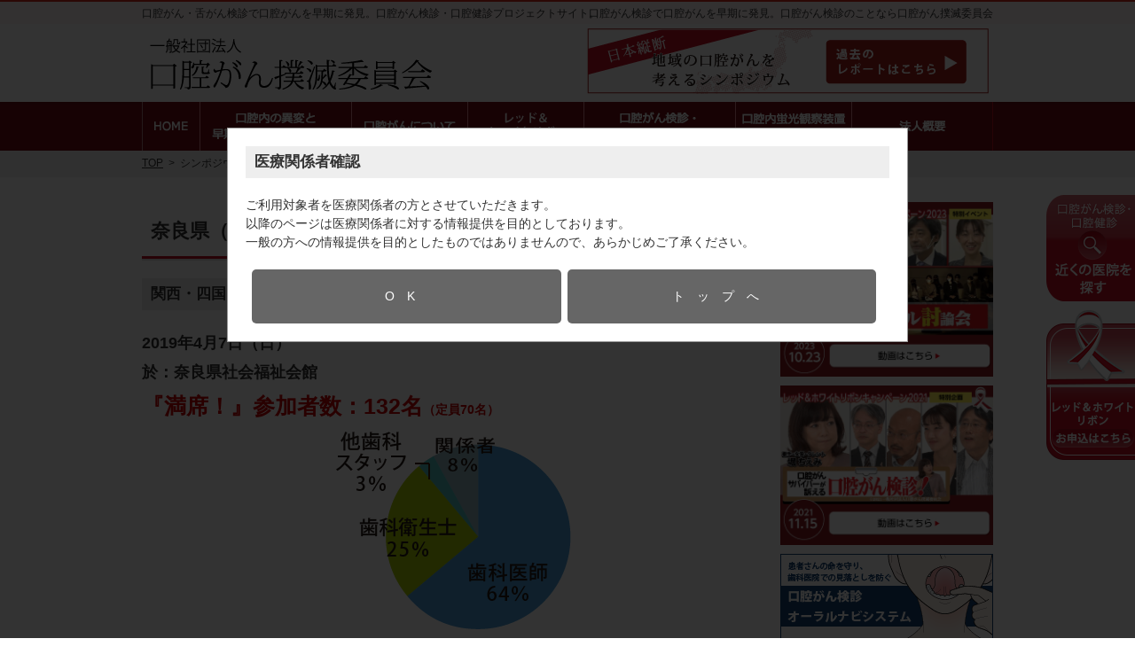

--- FILE ---
content_type: text/html
request_url: https://www.oralcancer.jp/nara2019/
body_size: 49013
content:
<?xml version="1.0" encoding="utf-8"?>
<!DOCTYPE html PUBLIC "-//W3C//DTD XHTML 1.0 Transitional//EN" "http://www.w3.org/TR/xhtml1/DTD/xhtml1-transitional.dtd">
<html xmlns="http://www.w3.org/1999/xhtml" lang="ja" xml:lang="ja">
<head>
<meta http-equiv="Content-Type" content="text/html; charset=UTF-8" />
<meta http-equiv="Content-Style-Type" content="text/css" />
<meta http-equiv="Content-Script-Type" content="text/javascript" />
<title>奈良県（奈良市）：シンポジウム関連：シンポジウムレポート：｜口腔がん検診・舌がん検診予約を歯科医院で | 一般社団法人口腔がん撲滅委員会</title>
<meta name="description" content="奈良県（奈良市）：シンポジウム関連：シンポジウムレポート：&laquo;口腔がん検診の予約が取れるサイトです。全国のお近くの歯科医院で年に1度は口腔がん検診を受診しましょう。" />
<meta name="keywords" content="口腔がん,口腔がん検診,口腔健診,企業口腔健診" />
<link rel="stylesheet" href="https://www.oralcancer.jp/style.css" />
<script type="text/javascript" src="https://www.oralcancer.jp/js/jquery.js"></script>
<script type="text/javascript" src="https://www.oralcancer.jp/js/shared.js"></script>
<link rel="stylesheet" href="https://www.oralcancer.jp/print.css" media="print" />
<!-- Global site tag (gtag.js) - Google Ads: 762838652 -->
<script async src="https://www.googletagmanager.com/gtag/js?id=AW-762838652"></script>
<script>
  window.dataLayer = window.dataLayer || [];
  function gtag(){dataLayer.push(arguments);}
  gtag('js', new Date());

  gtag('config', 'AW-762838652');
</script>

</head>
<body id="c-nara2019" class="p-nara2019">
<div>
<div id="top" class="wrap">
<div id="header">
<h1>奈良県（奈良市）</h1>
<p>口腔がん検診で口腔がんを早期に発見。口腔がん検診のことなら口腔がん撲滅委員会</p>
<h2><a href="https://www.oralcancer.jp/" rel="home">口腔がん・舌がん検診で口腔がんを早期に発見。口腔がん検診・口腔健診プロジェクトサイト。</a></h2>
<p><a href="https://www.oralcancer.jp/" rel="home"><img src="https://www.oralcancer.jp/header_logo.png" alt="最低でも年1回は、「口腔がん検診及び口腔健診」を受診しましょう。" /></a></p>
<!--<p id="headerbanner01"><a href="https://www.oralcancer.jp/contactssl_fs200.html" id="headerbanner02">-->
<!--<p id="headerbanner01"><a href="https://www.oralcancer.jp/symposium/" id="headerbanner02">
</a></p>-->
<p id="headerbanner02"><a href="https://www.oralcancer.jp/symposium_report/" id="headerbanner03">
</a></p>
</div>
<div id="main">


<div class="article" id="a-report_nara2019">
<h3><a href="https://www.oralcancer.jp/70/symposium_report/report_kanshisan/nara2019/report_nara2019.html">関西・四国・山陰編 第１１弾『奈良県』開催レポート！！</a></h3>
<div class="content">
<!--■Start参加概要-->
<p class="pno fs-4 b" >2019年4月7日（日）<br />
  於：奈良県社会福祉会館</p>
<p class="pno" ><span class="fs-5 b pno fc-red" style="margin-bottom:20px;">『満席！』参加者数：132名</span><span class="b pno fc-red">（定員70名）</span></span></p>

<div class="pr_row">
<div class="pro_left">
<p class="t-c"><img src="/images/nara_pie-chart_index.png" class="no-resize" /></p>
</div>
<div class="pro_right">
<p><span class="b">■歯科医師：<span class="fs-5 b">84名</span></span><br />
  <span class="b">■歯科衛生士：<span class="fs-5 b">33名</span></span><br />
  <span class="b">■他歯科スタッフ：<span class="fs-5 b">4名</span></span><br />
  <span class="b">■関係者（座長、ご来賓、事務局）：<span class="fs-5 b">11名</span></span>
</p>
</div>
</div>
<br clear="both">
<!--End参加概要-->

<!--■Start座長・概要-->
<div class="pr_row">
<div class="pro_right01">
<p class="t-c"><img src="/images/t_kirita_s.jpg" alt="桐田 忠昭 先生" class="no-resize" /><br />
奈良県立医科大学<br />
口腔外科学講座<br />
教授　桐田　忠昭 先生
</p>
</div>
<div class="pro_left01">
<p><span class="b">　4月7日（日）、『地域の口腔がんを考えるシンポジウム 第4弾 関西・四国・山陰編（全12地区13回）』の第11回目が奈良県にて開催されました。</span></p>

<p>以下、ご参加者のアンケートを掲載させていただきますので、ぜひ、ご一読を。</p>
<p>また、今後の開催予定は以下の通りです。ぜひ、ご参加ください。</p>
</div>
</div>
<br clear="both">
<!--End概要-->

<!--■Startスケジュール-->
<p class="fs-4 b" style="margin-top:-30px; ">【第４弾 関西・四国・山陰編 今後の開催スケジュール】</p>
<table width="100%" border="0" cellspacing="0" cellpadding="0" style="margin-top:-30px; ">
  <tr>
    <td style="border-bottom:1px dotted; border-top:none; border-right:none; border-left:none;">・鳥取県</td>
    <td style="border-bottom:1px dotted; border-top:none; border-right:none; border-left:none;">2019年4月14日（日）</td>
    <td style="border-bottom:1px dotted; border-top:none; border-right:none; border-left:none;">11：00～16：00</td>
    <td style="border-bottom:1px dotted; border-top:none; border-right:none; border-left:none;">於：鳥取県歯科医師会館</td>
  </tr>
  <tr>
    <td style="border-bottom:1px dotted; border-top:none; border-right:none; border-left:none;">・京都府</td>
    <td style="border-bottom:1px dotted; border-top:none; border-right:none; border-left:none;">2019年9月29日（日）</td>
    <td style="border-bottom:1px dotted; border-top:none; border-right:none; border-left:none;">11：00～16：00</td>
    <td style="border-bottom:1px dotted; border-top:none; border-right:none; border-left:none;">於：京都府歯科医師会館</td>
  </tr>
</table>
<br><br>
<p class="t-c semi_enbtn2 fs-1"><a href="/symposium_entry/#yondan">関西・四国・山陰シンポジウム<br />申込はこちら
</a></p>
<hr />
<!--Endスケジュール-->
<p><img src="/images/nara_pct.png" alt="奈良シンポジウムの様子" class="center"></p>
<!--■Start座長資料-->
<!--奈良-------------------------------------------------------------------------------------------------- -->

<!--
<div id="nara2018">
<p class="t-c b fs-4 pno">奈良シンポジウム資料</p>
<hr>
<div class="chairman t-c tb_row2">

<div class="tb_col2">
<p class="zatyo_lepo b">座長</p>
<img src="/images/t_kirita_s.jpg" alt="桐田 忠昭 先生" class="no-resize" />
<p>奈良県立医科大学<br />
口腔外科学講座<br />
教授　桐田　忠昭 先生</p>
</div>

<div class="zatyoWrap tb_col2">
<a href="/images/nara_symp2019.pdf"><img src="/images/nara_symp2019.png" alt="講演資料" class="photo no-resize"/></a>
<p class="b">＜＜座長講演資料（抜粋版）＞＞</p>
</div>
</div>
</div>
-->
<!--End座長資料-->

<!--■Start座長講演に関してのアンケート-->
<h3>座長講演に関してのアンケート</h3>
<p><img src="/images/nara_pie-chart01.png" alt="座長講演に関し" class="center no-resize" /></p>

<div class="tb_row2">
<div class="tb_col2">
<p><img src="/images/nara_pct-chart01-1.png" alt="座長講演に関し【講演風景】" class="center no-resize"></p>
</div>
<div class="tb_col2">
<p><img src="/images/nara_pct-chart01-2.png" alt="座長講演に関し【講演風景】" class="center no-resize"></p>
</div>
</div>

<p class="title2 fc-red">『症例を用いての説明がわかりやすかった。口腔がんの種類など、写真を通して見ることができたので理解が深まりました。』</p>
<p class="title2 fc-red">『大学病院へいかに早く受診をすすめるかで、その後の状況に大差が出ることがよくわかりました。』</p>

<div class="rComment">
<p class="t-c"><span class="title">主なコメント</span></p>
<ul class="check">
<li class="pd20">「口腔がんを疑うポイント」が良かった。</li>
<li class="pd20">日本での口腔がんの実態を知ることができました。早期発見ができるがんであり、生存率も早期発見さえできればかなり上がるということなので、自分自身のできることとして衛生士の役割の重要性を考えさせられました。</li>
<li class="pd20">症例を用いての説明がわかりやすかった。口腔がんの種類など、写真を通して見ることができたので理解が深まりました。がんでも赤っぽいものやカリフラワー状のものなど、色々な種類があると知ることができました。</li>
<li class="pd20">私の受け持っている患者様の中にも下顎歯肉がんの方がおられたので、非常に興味深くお話をうかがい、大変勉強になりました。</li>
<li class="pd20">奈良県での現状がよくわかりました。また、大学病院へいかに早く受診をすすめるかで、その後の状況に大差が出ることがよくわかりました。</li>
<li class="pd20">早期発見の大切さが良く分かった。（5～10年でがんに移行するまでの段階で出来ることが大切）高齢者以外で若年層にも多いことは驚きでした。慢性的刺激によってもがん化すると聞き、検診の必要性重要性が良く理解できました。ナビシステムでの判断の早さが、早期発見・早期治療に有用であると思いました。</li>
<li class="pd20">口腔がんの実態がすごく丁寧にまとめられていてわかりやすかったです。</li>
<li class="pd20">大変わかりやすいお話でした。また、再度しっかりと口腔内を診察しなければならないと考えさせられました。</li>
<li class="pd20">口腔がんについてあまり勉強していなかったので、この機会に新しい知識を得ることができて良かった。</li>
<li class="pd20">奈良の状態がまだまだだなと思った。思っていたより死亡者数が多いことにびっくりした。</li>
<li class="pd20">歯科衛生士としての役割が今まで以上に重要だと思いました。アメリカ他欧米国の口腔がんへの一般教育運動等、臨床でのDHだけではなく、国民に向けて広めていくことが大切と思いました。</li>
<li class="pd20">口腔がんの実態がわかり、とても良かったです。</li>
<li class="pd20">明日から患者さんの口腔内をもっと注意深く診てみようと思いました。</li>
<li class="pd20">大変わかりやすいお話でした。また、再度しっかりと口腔内を診察しなければならないと考えさせられました。</li>
<li class="pd20">現状がよく分かった。</li>
<li class="pd20">奈良県における口腔がんの現状を知ることができた。</li>
<li class="pd20">口腔がんはあまり診る機会がないため、症例の写真をたくさん見させていただき、とてもよく理解できました。</li>
<li class="pd20">がんの症例が見られて良かった。奈良県の実態もわかった。</li>
<li class="pd20">写真、グラフが多く理解しやすかったです。</li>
<li class="pd20">口腔がんの多さに驚きました。</li>
<li class="pd20">時期的なこともあり、現状についてよく理解できました。お話もわかりやすく良かったです。</li>
<li class="pd20">口腔がんの早期発見に役立つ情報だった。</li>
<li class="pd20">身近な問題として口腔がんを説明いただいた。</li>
<li class="pd20">非常にわかりやすいスライド（症例）でよかったです。</li>
<li class="pd20">わかりやすい説明と、配布された手元の資料で、細かいグラフがあったのでよく理解できた。早期発見の重要性を再認識した。</li>
</ul>
</div>
<!--End座長講演-->


<!--■Start基調講演『なぜ、今、口腔がん検診か？』に関してのアンケート-->
<h3>基調講演『なぜ、今、口腔がん検診か？』に関してのアンケート</h3>

<p><img src="/images/nara_pie-chart02.png" alt="基調講演に関し" class="center no-resize" /></p>

<div class="tb_row2">
<div class="tb_col2">
<p><img src="/images/nara_pct-chart02-1.png" alt="基調講演に関し【講演風景】" class="center no-resize"></p>
</div>
<div class="tb_col2">
<p><img src="/images/nara_pct-chart02-2.png" alt="基調講演に関し【講演風景】" class="center no-resize"></p>
</div>
</div>

<p class="title2 fc-red">『口腔がん検診による早期発見で人の命を救うことができる。それが実現されていることは大きな喜びです。ナビシステムを使っての衛生士-基幹病院-先生方との連携は大切だと思います。』</p>

<div class="rComment">
<p class="t-c"><span class="title">主なコメント</span></p>
<ul class="check">
<li class="pd20">口腔がんナビシステム、蛍光光学機器など、新しいがん発見のシステムができていること、とてもありがたく思った。口腔がんがもっと世間に知られてほしい。死亡率の高さに驚きました。口腔がん検診が周知され、広まっていく方法を考えることが大事だと思った。</li>
<li class="pd20">当診療所では、2年に1人程度の口腔がんを見つけ、奈良医大に紹介しています。白板症は多数紹介しています。中高年ばかりだが、若年化がみられるのは驚きです。口腔がん検診の重要性を市行政に伝え、実施を進めたいと思います。</li>
<li class="pd20">口腔がん検診による早期発見で人の命を救うことができる。それが実現されていることは大きな喜びです。ナビシステムを使っての衛生士-基幹病院-先生方との連携は大切だと思います。</li>
<li class="pd20">口腔がんの発生機序を理解することができた。診療室内での発見方法などのことを詳しく知ることができた。</li>
<li class="pd20">口腔がんの検診の必要性、良く理解できました。</li>
<li class="pd20">明日からの仕事で「口腔観察について」もっと時間をかけてやってみようと思う。</li>
<li class="pd20">何をすればよいのか、取り組み方、考え方等、対応を考えさせられました。</li>
<li class="pd20">早期発見の大切さ、我々が果たすべき役割を再認識させていただきました。</li>
<li class="pd20">がんの成り立ち等、わかりやすく、簡単に説明していただいて非常に理解しやすかった。話のテンポ、まとめ方など洗練されており、勉強になりました。</li>
<li class="pd20">とても詳しく教えていただきました。明日から粘膜、舌もしっかり視診触診していこうと思いました。</li>
<li class="pd20">明日から患者さんの口腔内を見る時などの意識が少し変わると思います。</li>
<li class="pd20">オーラルナビシステムに感動しました。</li>
<li class="pd20">口腔がんは学生のころに「硬結であれば口腔がんと疑え」と習いましたが、その他易出血や男女差や年齢はあまり関係ないなど様々なことを改めて学ぶことができました。とてもわかりやすく明日からでもすぐに役立てる情報がたくさんで、これからの診療に生かしていきたいと思いました。</li>
<li class="pd20">口腔がんになるメカニズムがよくわかった。がん第一発見者となりうる職種なので、口腔内をよく観察していきたい。</li>
<li class="pd20">私が受け持った患者様のがんを、もう少し早く見つけることができたのかもしれないと思うと、とても悔しく思います。今日の講演を生かして、今後の早期発見に役立てたいと思いました。</li>
<li class="pd20">早期発見ができるよう衛生士として何ができるかしっかり考えていきたいと思います。メンテナンスの患者さんを日々たくさん診させていただいているので責任感を持って診療したいと思います。</li>
<li class="pd20">楽しくてわかりやすかったです。舌の硬結をさわることができて良かったです。</li>
<li class="pd20">診方、とても参考になりました。日々粘膜の異常には悩まされています。</li>
<li class="pd20">たくさんの情報と実例をご講演いただき、ありがとうございました。若年層及び女性に増えている状況に対し、食習慣（生活習慣）改善などの重要性を説明するなど、DHとしてのミッションを感じ、これからもチーム作りから実践に応用していきたいと思います。</li>
<li class="pd20">長時間の素晴らしい講演をありがとうございました。</li>
<li class="pd20">非常にわかりやすく、聞いていて関心をひくものばかりでした。当医院でも私が働いてから(2年目)口腔がんの方を2人診ています。今回の講演を聞くと、紹介を出すのが遅かったように感じました。今後気をつけたいです。</li>
<li class="pd20">口腔がん検診が重要で広く施行していかねばならないということがよく理解できました。</li>
<li class="pd20">口腔がんが増えてきているとは知りませんでした。要因は何でしょう？</li>
<li class="pd20">京都でも一度講演を聞かせていただき、いろいろなことを学ばせていただいております。</li>
<li class="pd20">長い間、何もないからと言って安心してはいけないと考えさせられた。</li>
<li class="pd20">わかりやすいご説明ありがとうございます。ポイントが整理できていたので、すぐ診療に生かせそうです。熱意がとても伝わりました。</li>
<li class="pd20">早期発見、早期紹介の重要性を改めて確認いたしました。</li>
</ul>
</div>
<!--End基調講演-->

<!--■Start口腔がん撲滅運動の展開に関してのアンケート-->
<h3>口腔がん撲滅運動の展開に関してのアンケート</h3>

<p><img src="/images/nara_pie-chart03.png" alt="口腔がん撲滅運動の展開に関し" class="center no-resize" /></p>

<p><img src="/images/nara_pct-chart03-1.png" alt="口腔がん撲滅運動の展開に関し【講演風景】" class="center no-resize"></p>

<p class="title2 fc-red">『ぜひ積極的に協力していきたいと思います。これからの診療、また新たな目標ができました。』</p>
<p class="title2 fc-red">『このような視点を持って活動していることを知らなかったので、非常にためになった。』</p>


<div class="rComment">
<p class="t-c"><span class="title">主なコメント</span></p>
<ul class="check">
<li class="pd20">ぜひ積極的に協力していきたいと思います。これからの診療、また新たな目標ができました。</li>
<li class="pd20">何からできるか、色々考えていきたいと思いました。</li>
<li class="pd20">このような視点を持って活動していることを知らなかったので、非常にためになった。</li>
<li class="pd20">とても良いお話でした。ありがたく思った。わかりやすかったです。米国では矯正治療を幼小児からしており、米国人は歯列がきれいな印象がありますが、口腔がん予防につながっているということを学びました。少しでも日本も米国並みに良くなっていけばよいなと思いました。</li>
<li class="pd20">専門的でなく、一般的な色々な情報が得られて良かった。</li>
<li class="pd20">アメリカのがん生存率の高さに対する分析、つまり、早期発見されている、喫煙率の低下、などが原因ということ。国民に早期発見の大切さをもっとアピールすべきでしょう。（TVCMなどでしょうか？）歯科側は、検診できるDr.を増やすこと、専門医への相談をしやすくするシステムの確立が早急に望まれる。</li>
<li class="pd20">歯科衛生士として患者様の健康を守らせて頂きたいと思います。</li>
<li class="pd20">熱いお気持ちがとても伝わりました。</li>
<li class="pd20">背景がわかりました。歯科医療関係者ではない方に、歯科医療の良さを語っていただきありがたく思いました。</li>
<li class="pd20">口腔がんがどのようなものか、どう対応していくべきなのかを詳しく知れてよかったです。これからの仕事にとても生かしていけそうです。</li>
<li class="pd20">患者さんの人生の支えになれるような衛生士になりたいと思いました。</li>
<li class="pd20">隅々までチェックする気持ちになりました。</li>
<li class="pd20">力強いパワーあるお話をありがとうございました。これからも歯科医療を引っ張って行ってほしいです。アメリカの現状など、とても興味深いお話でした。</li>
<li class="pd20">自分自身も口腔がんに関しての情報が少なく、症例も持っていないのですが、今医科歯科連携チームに入っていますので、緩和ケアを実践しながら予防の立場に立って実践医療現場の一員となって参りたいと思います。</li>
<li class="pd20">人生を救いたいと思います。</li>
<li class="pd20">今後も運動を進めていってもらえれば、ポピュレーションアプローチにもつながるのではないかと考えます。</li>
<li class="pd20">歯科医療=人生　感激いたしました。</li>
</ul>
</div>
<!--End口腔がん撲滅運動の展開に関してのアンケート-->


<!--■Start地域の口腔がんを考えるシンポジウムに関してのアンケート-->
<h3>地域の口腔がんを考えるシンポジウムに関してのアンケート</h3>

<p><img src="/images/nara_pie-chart04.png" alt="地域の口腔がんを考えるシンポジウムに関し" class="center no-resize" /></p>

<div class="tb_row2">
<div class="tb_col2">
<p><img src="/images/nara_pct-chart04-1.png" alt="地域の口腔がんを考えるシンポジウムに関し【講演風景】" class="center no-resize"></p>
</div>
<div class="tb_col2">
<p><img src="/images/nara_pct-chart04-2.png" alt="地域の口腔がんを考えるシンポジウムに関し【講演風景】" class="center no-resize"></p>
</div>
</div>

<div class="tb_row2">
<div class="tb_col2">
<p><img src="/images/nara_pct-chart04-3.png" alt="地域の口腔がんを考えるシンポジウムに関し【講演風景】" class="center no-resize"></p>
</div>
<div class="tb_col2">
<p><img src="/images/nara_pct-chart04-4.png" alt="地域の口腔がんを考えるシンポジウムに関し【講演風景】" class="center no-resize"></p>
</div>
</div>


<p class="title2 fc-red">『大阪で受けられなかったので奈良まで来て良かったです。』</p>
<p class="title2 fc-red">『奈良県としても、口腔がん撲滅に向けて、一丸となって取り組む必要があると思いました。』</p>

<div class="rComment">
<p class="t-c"><span class="title">主なコメント<!--<span class="fs-1">（「※印」は事務局からの補足コメントです。）</span>--></span></p>
<ul class="check">
<li class="pd20">大阪で受けられなかったので奈良まで来て良かったです。大阪のデータ、講演内容も知りたかったです。</li>
<li class="pd20">奈良県としても、口腔がん撲滅に向けて、一丸となって取り組む必要があると思いました。</li>
<li class="pd20">興味深いお話でした。今後、口腔がん治療の方（手術後）の方も増えてくると思います。そんな方の口腔ケアの仕方、予後観察の方法なども取り入れてほしいです。</li>
<li class="pd20">検診時に粘膜疾患を診るように心がけたい。</li>
<li class="pd20">とても参考になりました。柴原先生の力強いメッセージに感動しました。ありがとうございます。</li>
<li class="pd20">もっともっと口腔がんについて周知してください。きっと知らないDHがたくさんいると思います。</li>
</ul>
</div>
<!--End地域の口腔がんを考えるシンポジウムに関しての感想-->


<!--■Start全体を通じての感想-->
<h3>全体を通じての感想</h3>

<p><img src="/images/nara_pie-chart05.png" alt="全体を通じての感想" class="center no-resize" /></p>

<p class="title2 fc-red">『学生時代、口腔がんに遭遇する可能性は一般開業医では低いと聞いた記憶があり、今回のシンポジウムで考え方が変わりました。また、営利目的ではなく、崇高な理念のもと活動されている姿勢に感銘を受けました。』</p>


<div class="rComment">
<p class="t-c"><span class="title">主なコメント<!--<span class="fs-1">（「※印」は事務局からの補足コメントです。）</span>--></span></p>
<ul class="check">
<li class="pd20">学生時代、口腔がんに遭遇する可能性は一般開業医では低いと聞いた記憶があり、今回のシンポジウムで考え方が変わりました。また、営利目的ではなく、崇高な理念のもと活動されている姿勢に感銘を受けました。</li>
<li class="pd20">がんというものは人生を変えてしまう大きなものなので、歯科医師として仕事をしていく上で責務を全うしなければと思い、このようなツールがあるのならば積極的に活用していかないとと思いました。</li>
<li class="pd20">明日から粘膜・舌もしっかり診ていきます!</li>
<li class="pd20">Red & Whiteリボン入りの紙コップ作ってください。</li>
<li class="pd20">歯科衛生士の役割もよくわかりました。ありがとうございます。</li>
<li class="pd20">堀ちえみ様のニュース報道で口腔がん撲滅運動が広がっていったのではなくて、あくまでもきっかけになったのではないかと思います。日本の現状がとても予防への意識が低いという事実はとても残念ですが、未来の子供たちのためにも口腔だけではなく、全身の健康についてプロフェッショナルでいたいと思います。口腔がんの認知度を上げるとても良い講演会でした。ありがとうございました。</li>
<li class="pd20">地域開業医として、口腔がん早期発見に対してとても大切なポジションであることを認識しました。もっと勉強し、一人でも多くの患者の命を救えるように取り組みたい。今日の講演内容はとてもわかりやすく、また、今後開業医が口腔がんをどう取り扱うかを導いていただけて、とても感謝いたします。口腔がん撲滅委員会の活動がますます発展することを願います。</li>
<li class="pd20">近年、残存歯数の増加により、自己管理ができない状態(病床や後遺症、認知的なところによる)口内のトラブルが発見されずに後手に回ることが多いと感じる。OPE処置などできず見守ることも多い中で、早期発見は大変重要なことであると再認識した。一口腔単位として観察する眼を養う場があればよい。E-Leaningで学びたいと思います。</li>
<li class="pd20">口腔がんについてもっと知識を深めたい。また検診にも積極的に取り組みたい。</li>
<li class="pd20">明日からすぐに使える情報がたくさんあり、本当に良かったです。長い時間でしたが、しっかり聞くことができました(わかりやすく面白かったので)。近年、当院には外国人(アメリカ人)の方が検診に来られます。来日時にも（外国で）検診を続けるなんて、日本人ならしないだろうと感じていましたが、その理由が今日よくわかりました。明日から口腔がんについて患者さんと話す機会を増やしたいです。ありがとうございました。</li>
<li class="pd20">最近ニュースで口腔がんをよく聞くようになってから、学生の頃の教科書や資料を引っ張り出して見るようになったときにこういった「口腔がんを考えるシンポジウム」といったものがあると教えていただきました。資料もとても見やすく、お話してくださることもとても理解しやすく、興味深く聞くことができました。明日からも早速口腔粘膜全体をよく観察するようにしていき、これからに生かしていきたいと思います。このような講習会を開いていただきありがとうございました。</li>
<li class="pd20">先生方のパワーに感動しました。</li>
<li class="pd20">DHは人の命を救う、また人生(QOL)を救うと思い、日頃の高齢者のケアを頑張っています。地域のオーラルフレイルにどんと口腔がんを告げ診療所検診につなぎたいと思います。</li>
<li class="pd20">口腔がんについて歯科で働いている人間にもかかわらず、正しい知識を持っていなかったと大いに反省しています。正しい内容を広く多くの方々に伝えていかなければいけないと思いました。</li>
<li class="pd20">衛生士の学びに対する意識は高いです。今日もDHが多いように思いました。（私は大阪府衛生士会の会員ですが）奈良県歯科医師会、衛生士会の活動がますます発展し、歯科医療が発展することを願っています。今日のシンポジウム、大変勉強になりました。口腔がん撲滅委員会のご活躍ご発展をお祈り致します。</li>
<li class="pd20">研修医の時に、口腔外科でお世話になっていました。今回のシンポジウムを受けて、再度今の自分に何ができるのかを見直す良い機会を与えていただいたと思います。ありがとうございました。</li>
<li class="pd20">歯科衛生士の職域は広くなっています。診療所だけでなく、地域包括ケアシステム推進の上、他職種の方々に口腔についてご説明することも多くなってきています。DHはもっともっと専門職として知識を深め、広く情報提供できるようにしたいと思います。</li>
<li class="pd20">歯科医師になって47年超。最近、阪大、予防歯科学の天野教授の説。「20世紀の常識から21世紀の常識のちがい」に考えさせられています。今日のシンポジウムで、｢触診」というのが出てきていますが、昔は「素手」でする→「グローブ」は常識になっていて、指先を大事にして消毒の第一歩は「爪ブラシ」を使っていたのが、「触診」を「グローブ」で可能なのか悩んでいるのですが?</li>
<li class="pd20">非常に勉強になりました。これからの検診に役立てていきたいです。</li>
<li class="pd20">とても勉強になりました。粘膜をもっと注視して、診るようにします。</li>
<li class="pd20">診断に自信のない先生が「疑わしい症例」と出会ったときに、すぐに相談・紹介できるシステムの確立が必要と思われる。</li>
<li class="pd20">歯と歯肉だけでなく、口腔粘膜もよく検診するべきだと思った。</li>
<li class="pd20">大変勉強になりました。明日から、もっと注意深く今日の講演会の内容を生かして、検診でチェックしていこうと思います。ありがとうございました。</li>
<li class="pd20">もっと勉強しなくては！！と思いました。頑張ります。ありがとうございました。</li>
<li class="pd20">今後も継続してセミナーを受講したい。</li>
<li class="pd20">歯科医師としてより社会に役立つように頑張りたいと思います。ただ保険制度が複雑すぎて困ります。</li>
<li class="pd20">スタッフの皆さん、体に気をつけて頑張ってください。</li>


</ul>
</div>
<!--End全体を通じての感想-->


<!--■Start会場風景-->
<p class="t-r"">以上です。</p>
<p>※ご参加者の皆様、アンケートへのご協力をありがとうございました！</p>
<p>以下、会場の様子で～す。</p>

<div class="tb_row2">
<div class="tb_col2">
<p><img src="/images/nara_pct01.jpg" alt="会場写真1" class="center no-resize" /></p>
</div>
<div class="tb_col2">
<p><img src="/images/nara_pct02.jpg" alt="会場写真2" class="center no-resize" /></p>
</div>
</div>

<div class="tb_row2">
<div class="tb_col2">
<p><img src="/images/nara_pct03.jpg" alt="会場写真3" class="center no-resize" /></p>
</div>
<div class="tb_col2">
<p><img src="/images/nara_pct04.jpg" alt="会場写真4" class="center no-resize" /></p>
</div>
</div>

<div class="tb_row2">
<div class="tb_col2">
<p><img src="/images/nara_pct05.jpg" alt="会場写真5" class="center no-resize" /></p>
</div>
<div class="tb_col2">
<p><img src="/images/nara_pct06.jpg" alt="会場写真6" class="center no-resize" /></p>
</div>
</div>

<p><img src="/images/nara_pct07.jpg" alt="会場写真7" class="center no-resize" /></p>



<!--End会場風景-->

<!--■Startセミナー日程・申し込み-->
<p>★「地域の口腔がんを考えるシンポジウム（関西・四国・山陰編）」の第12回目以降のご参加お申込みは以下まで</p>

<hr>

<p class="t-c semi_enbtn2 fs-1"><a href="/symposium_entry/#yondan">関西・四国・山陰シンポジウム<br />申込はこちら</a></p>
<p class="t-c semi_enbtn4 fs-1"><a href="#header">TOPへ戻る</a></p>
<!--Endセミナー日程・申し込み-->
</div>
</div>

<!--
<div class="nav np" id="pagelink">
<h3>カテゴリー一覧</h3>
<ul>


<li><a href="https://www.oralcancer.jp/15/">口腔内の異変と早期発見・治療の重要性</a>
<ul>
<li><a href="https://www.oralcancer.jp/1505p1/">こんな症状が実は病気のサイン？</a></li>
<li><a href="https://www.oralcancer.jp/1510p2/">あなたは大丈夫？口腔内安全チェック</a></li>
</ul>
</li>


<li><span>口腔がんについて</span>
<ul>
<li><a href="https://www.oralcancer.jp/2005p1/">口腔がんとは？</a></li>
<li><a href="https://www.oralcancer.jp/2010p2/">口腔がん死亡率の現状</a></li>
<li><a href="https://www.oralcancer.jp/2015p3/">なぜ死亡率が高いのか？</a></li>
<li><a href="https://www.oralcancer.jp/2020p4/">早期発見の重要性</a></li>
<li><a href="https://www.oralcancer.jp/oralcancer_care/">口腔がん 症例集</a></li>
</ul>
</li>


<li><span>コラムなど</span>
<ul>
<li><a href="https://www.oralcancer.jp/4025column/">知ってトクするコラム</a></li>
<li><a href="https://www.oralcancer.jp/4020_redwhite_ribbo/">レッド＆ホワイトリボン</a></li>
<li><a href="https://www.oralcancer.jp/shop/">口腔がん撲滅 販促活動</a></li>
</ul>
</li>


<li><span>口腔がん検診・口腔健診</span>
<ul>
<li><a href="https://www.oralcancer.jp/4505p1/">口腔がん検診・口腔健診とは</a></li>
<li><a href="https://www.oralcancer.jp/4507p2/">口腔がん検診の種類</a></li>
<li><a href="https://www.oralcancer.jp/4510p1/">口腔がん検診・口腔健診の内容</a></li>
<li><a href="https://www.oralcancer.jp/4517_navi_system/">オーラルナビシステム</a></li>
<li><a href="https://www.oralcancer.jp/4520p4/">「口腔がん検診・口腔健診」実施医院</a></li>
</ul>
</li>


<li><span>口腔がん検診における米国と日本の違い</span>
<ul>
<li><a href="https://www.oralcancer.jp/6005p1/">米国での口腔がん検診</a></li>
</ul>
</li>


<li><span>口腔内蛍光観察装置について</span>
<ul>
<li><a href="https://www.oralcancer.jp/5002p1/">口腔内蛍光観察装置の種類</a></li>
<li><a href="https://www.oralcancer.jp/5012p6/">病変描出の仕組み</a></li>
<li><a href="https://www.oralcancer.jp/5015p3/">使用時・観察時のポイント</a></li>
</ul>
</li>


<li><span>シンポジウム関連</span>
<ul>
<li><a href="https://www.oralcancer.jp/symposium/">お申し込み</a></li>
<li><a href="https://www.oralcancer.jp/symposium_report/">シンポジウムレポート</a></li>
<li><a href="https://www.oralcancer.jp/symposium_zachokouenshiryo/">各地区座長講演資料</a></li>
</ul>
</li>


<li><span>口腔がん撲滅委員会について</span>
<ul>
<li><a href="https://www.oralcancer.jp/message/">設立にあたって</a></li>
<li><a href="https://www.oralcancer.jp/company/">法人概要</a></li>
<li><a href="https://www.oralcancer.jp/adviser/">理事及び特別顧問</a></li>
<li><a href="https://www.oralcancer.jp/caretaker/">地域世話人</a></li>
<li><a href="https://www.oralcancer.jp/supporting_member/">賛助会員</a></li>
<li><a href="https://www.oralcancer.jp/donation/">寄付について</a></li>
<li><a href="https://www.oralcancer.jp/7515privacy/">プライバシーポリシー</a></li>
</ul>
</li>
</ul>

</div>
-->

</div>
<div id="side">
<div id="side_bnr">
<a href="/search/" onclick="ga('send','event','banner','click','side-bnr');">近くの医院を探す</a>
<a class="side2" href="/4020_redwhite_ribbo/">レッド＆ホワイトリボンの申込はこちら</a>
</div>
<ul class="list no-resize">
<!--
<li><a href="https://www.oralcancer.jp/images/rw2024poster.pdf" target="_blank"><img src="https://www.oralcancer.jp/images/side_bnr_2024.png" alt="ポスターダウンロード" /></a></li>
-->
<li><a href="https://youtu.be/eiKilZ4xgE8?si=DU612UievVpHjLnd" target="_blank"><img src="https://www.oralcancer.jp/images/bnr_yt.jpg" alt="口腔がんリアル討論会" /></a></li>

<li><a href="https://www.youtube.com/watch?v=uGD0f1j1cP4&t=1s" target="_blank"><img src="https://www.oralcancer.jp/images/main-pc00-2021.png" alt="口腔がんサバイバーが訴える口腔がん検診" /></a></li>


<li><a href="https://www.oralcancer.jp/4517_navi_system/"><img src="https://www.oralcancer.jp/images/navi_symbnr01.png" alt="口腔がん検診オーラルナビシステム" /></a></li>
<li><a href="https://oralnavi.jp/login.php" target="new"><img src="https://www.oralcancer.jp/images/navi_symbnr02.png" alt="口腔がん検診オーラルナビシステム ログインはこちら" /></a></li>

<li><a class="btn-donation" href="/project-members/donation/donation.html" target="_blank">「新オーラルナビシステム」<br />開発ご寄付いただきました方々はこちら</a></li>
<li><a href="/4519_tomonokai/"><img src="https://www.oralcancer.jp/images/btn_tomonokai.png" alt="口腔がん撲滅委員会 友の会入会案内" /></a></li>
</ul>

<!--
<div style="border:1px solid #020911; margin:.5rem 0;">
<span class="db fs-small fc-white t-c" style="margin:0; padding:.25rem;background:#020911;">クラウドファンディング<br />ご支援のお願い</span>
<ul class="list no-resize" style="padding:.25rem;">
<li><a href="https://camp-fire.jp/projects/view/206322" target="_blank"><img src="https://www.oralcancer.jp/images/bnr_crowdfunding-oralcancer.png" alt="口腔がん撲滅委員会クラウドファンディング" /></a></li>
<li><a href="https://readyfor.jp/projects/dent-osaka-u" target="_blank"><img src="https://www.oralcancer.jp/images/bnr_crowdfunding-osaka.png" alt="大阪大学クラウドファンディング" /></a></li>
</ul>
</div>
-->

<ul class="list no-resize">

<li><a href="https://www.oralcancer.jp/contactssl.html"><img src="https://www.oralcancer.jp/images/contactssl.png" alt="お問い合わせフォーム" /></a></li>

<li><a href="https://www.oralcancer.jp/supporting_member/"><img src="https://www.oralcancer.jp/images/bnr_supporting_member.png" alt="賛助会員" /></a></li>

<!--
<li><a href="https://www.oralcancer.jp/system_info20180823.html"><img src="https://www.oralcancer.jp/images/member_bnr.png" alt="エントリー医院様専用ページ" /></a></li>
-->
<li style="margin-top:10px;"><a href="https://www.oralcancer.jp/member/"><img src="https://www.oralcancer.jp/images/member_bnr.png" alt="エントリー医院様専用ページ" /></a></li>
<li style="margin-top:10px;">
<a href="/images/fs200-202207.pdf" target="_blank">フラッグシップ200アプリダウンロード</a>
</li>
<!--<li><a href="https://www.oralcancer.jp/contactssl_fs200.html"><img src="https://www.oralcancer.jp/images/fs200_bnr.png" alt="『フラッグシップ200』エントリー" /></a></li>
<li><a href="https://www.oralcancer.jp/seminar/"><img src="https://www.oralcancer.jp/images/banner_seminar.png" alt="セミナーのご案内" /></a></li>-->
<!--
<li><a href="https://www.oralcancer.jp/project-members/company/infomation/fs200_report.html"><img src="https://www.oralcancer.jp/images/fs200_report_bnr.png" alt="初期研修会レポート" /></a></li>
-->
<li><a href="https://www.oralcancer.jp/company-screening/"><img src="https://www.oralcancer.jp/images/banner_kenshin.png" alt="企業口腔内健診（検診）" /></a></li>
</ul>
<div class="nav" id="menu">
<ul>


<li><a href="https://www.oralcancer.jp/15/">口腔内の異変と早期発見・治療の重要性</a>
<ul>
<li><a href="https://www.oralcancer.jp/1505p1/">こんな症状が実は病気のサイン？</a></li>
<li><a href="https://www.oralcancer.jp/1510p2/">あなたは大丈夫？口腔内安全チェック</a></li>
</ul>
</li>


<li><span>口腔がんについて</span>
<ul>
<li><a href="https://www.oralcancer.jp/2005p1/">口腔がんとは？</a></li>
<li><a href="https://www.oralcancer.jp/2010p2/">口腔がん死亡率の現状</a></li>
<li><a href="https://www.oralcancer.jp/2015p3/">なぜ死亡率が高いのか？</a></li>
<li><a href="https://www.oralcancer.jp/2020p4/">早期発見の重要性</a></li>
<li><a href="https://www.oralcancer.jp/oralcancer_care/">口腔がん 症例集</a></li>
</ul>
</li>


<li><span>コラムなど</span>
<ul>
<li><a href="https://www.oralcancer.jp/4025column/">知ってトクするコラム</a></li>
<li><a href="https://www.oralcancer.jp/4020_redwhite_ribbo/">レッド＆ホワイトリボン</a></li>
<li><a href="https://www.oralcancer.jp/shop/">口腔がん撲滅 販促活動</a></li>
</ul>
</li>


<li><span>口腔がん検診・口腔健診</span>
<ul>
<li><a href="https://www.oralcancer.jp/4505p1/">口腔がん検診・口腔健診とは</a></li>
<li><a href="https://www.oralcancer.jp/4507p2/">口腔がん検診の種類</a></li>
<li><a href="https://www.oralcancer.jp/4510p1/">口腔がん検診・口腔健診の内容</a></li>
<li><a href="https://www.oralcancer.jp/4517_navi_system/">オーラルナビシステム</a></li>
<li><a href="https://www.oralcancer.jp/4520p4/">「口腔がん検診・口腔健診」実施医院</a></li>
</ul>
</li>


<li><span>口腔がん検診における米国と日本の違い</span>
<ul>
<li><a href="https://www.oralcancer.jp/6005p1/">米国での口腔がん検診</a></li>
</ul>
</li>


<li><span>口腔内蛍光観察装置について</span>
<ul>
<li><a href="https://www.oralcancer.jp/5002p1/">口腔内蛍光観察装置の種類</a></li>
<li><a href="https://www.oralcancer.jp/5012p6/">病変描出の仕組み</a></li>
<li><a href="https://www.oralcancer.jp/5015p3/">使用時・観察時のポイント</a></li>
</ul>
</li>


<li><span>シンポジウム関連</span>
<ul>
<li><a href="https://www.oralcancer.jp/symposium/">お申し込み</a></li>
<li><a href="https://www.oralcancer.jp/symposium_report/">シンポジウムレポート</a></li>
<li><a href="https://www.oralcancer.jp/symposium_zachokouenshiryo/">各地区座長講演資料</a></li>
</ul>
</li>


<li><span>口腔がん撲滅委員会について</span>
<ul>
<li><a href="https://www.oralcancer.jp/message/">設立にあたって</a></li>
<li><a href="https://www.oralcancer.jp/company/">法人概要</a></li>
<li><a href="https://www.oralcancer.jp/adviser/">理事及び特別顧問</a></li>
<li><a href="https://www.oralcancer.jp/caretaker/">地域世話人</a></li>
<li><a href="https://www.oralcancer.jp/supporting_member/">賛助会員</a></li>
<li><a href="https://www.oralcancer.jp/donation/">寄付について</a></li>
<li><a href="https://www.oralcancer.jp/7515privacy/">プライバシーポリシー</a></li>
</ul>
</li>
</ul>
</div>
<!--<ul class="list no-resize">
<li><span class="t-c fs-1">お口の健診株式会社は<br />デジタルワングループです。</span></li>
<li><a href="http://www.digitalone.co.jp/" target="_blank"><img src="https://www.oralcancer.jp/images/banner_d1.png" alt="デジタルワン株式会社" /></a></li>
<li><a href="http://www.premialine.jp/" target="new" rel="nofollow"><img src="https://www.oralcancer.jp/images/banner_premialine.png" alt="プレミアライン株式会社" /></a></li>
<li><a href="http://www.thcjapan.com/" target="new" rel="nofollow"><img src="https://www.oralcancer.jp/images/banner_thc.png" alt="株式会社トータルヘルスコンサルティング" /></a></li>
<li><a href="http://www.finggal-link.com/" target="new" rel="nofollow"><img src="https://www.oralcancer.jp/images/banner_finggal-link.png" alt="フィンガルリンク株式会社" /></a></li>
</ul>-->
</div>

<div id="gnav">
<div class="nav" id="global"><ul>
<li class="list1"><a href="https://www.oralcancer.jp/" rel="home">ホーム</a></li>
<li class="list2"><a href="https://www.oralcancer.jp/15/">口腔内の異変と早期発見・治療の重要性</a></li>
<li class="list3"><a href="https://www.oralcancer.jp/2005p1/">口腔がんとは？</a></li>
<li class="list4"><a href="https://www.oralcancer.jp/4020_redwhite_ribbo/">レッド＆ホワイトリボン</a></li>
<li class="list5"><a href="https://www.oralcancer.jp/4505p1/">口腔がん検診・口腔健診とは</a></li>
<li class="list6"><a href="https://www.oralcancer.jp/5002p1/">口腔内蛍光観察装置の種類</a></li>
<li class="list7"><a href="https://www.oralcancer.jp/company/">法人概要</a></li>
</ul></div>
<div class="nav" id="breadcrumbs"><ul>
<li><a href="https://www.oralcancer.jp/" rel="home"><span>TOP</span></a></li><li>&gt;<span>シンポジウム関連</span></li><li>&gt;<span>シンポジウムレポート</span></li><li>&gt;<span></span></li><li>&gt;<span>奈良県（奈良市）</span></li>
</ul></div>
</div>
</div>
<div id="footer">
<div id="info" class="wrap">
<p id="copyright">(C) 2015-2025 口腔がん撲滅委員会</p>
<a href="https://www.oralcancer.jp/"><img src="https://www.oralcancer.jp/footer_banner.png" alt="口腔健診および口腔がん検診口腔がん検診・舌がん検診予約を歯科医院で | 一般社団法人口腔がん撲滅委員会におまかせ" /></a>
<h3><a href="https://www.oralcancer.jp/">口腔健診および口腔がん検診については口腔がん検診・舌がん検診予約を歯科医院で | 一般社団法人口腔がん撲滅委員会を参考ください</a></h3>
</div>
</div>
<script type="text/javascript">
  (function(i,s,o,g,r,a,m){i['GoogleAnalyticsObject']=r;i[r]=i[r]||function(){
  (i[r].q=i[r].q||[]).push(arguments)},i[r].l=1*new Date();a=s.createElement(o),
  m=s.getElementsByTagName(o)[0];a.async=1;a.src=g;m.parentNode.insertBefore(a,m)
  })(window,document,'script','//www.google-analytics.com/analytics.js','ga');

  ga('create', 'UA-66410747-1', 'auto');
  ga('send', 'pageview');

</script></div>
<script type="text/javascript" src="/js/jquery.cookie.js"></script>
<script type="text/javascript" src="/js/modalConfirm.js"></script>
<div class="modal"><table><tr><td>
<h3>医療関係者確認</h3>
<p>
ご利用対象者を医療関係者の方とさせていただきます。<br />
以降のページは医療関係者に対する情報提供を目的としております。<br />
一般の方への情報提供を目的としたものではありませんので、あらかじめご了承ください。
</p>
<ul><li><a class="close_modal">OK</a></li><li><a href="/">トップへ</a></li></ul>
</td></tr></table></div>


</body>
</html>

--- FILE ---
content_type: text/css
request_url: https://www.oralcancer.jp/style.css
body_size: 47424
content:
@charset "utf-8";
@import url(css/clinic/shared.css);
@import url(common.css);
body{background:#fff; }
body>div {background:url("images/design/body.png") center 0 repeat-x;}
body>div>.wrap{background:url("images/design/header.png") right 0 no-repeat;padding:200px 0 0 0; overflow:hidden;}
body#index>div {background:url("images/design/body_index.png") center 0 repeat-x;}
body#index>div>.wrap{padding:800px 0 0 0;}
#header p,#header h2{top:5px;}#header h2~p{top:40px;}#gnav{top:115px;}
#header h1{background:#fff url("images/design/title.png") 0 bottom repeat-x;color:#333;padding:20px 10px;}
h3,.h3{background:#eeeeee url("images/design/hl.png") 0 bottom no-repeat;}
#index #main h3{color:#730913;background:url("images/design/hl_top.png") 0 bottom no-repeat;}
#footer h3,h3.nt{background:none;}
/*h4,.h4{background:url("images/design/h4.png") 0 bottom no-repeat;}*/
*h4{ border-bottom:1px #CCC solid;}
/*h5,.h5{background:url("images/design/h5.png") 0 bottom no-repeat;}*/
*h5{color:#FF6600;font-weight:bold;}
#menu span,#menu ul li a{background:#730913 url("images/design/menu.png") -240px center no-repeat;color:#fff;padding:14px 0 14px 5px;}
#menu ul li ul li a,#menu ul.sitemap li a{background:#fff url("images/design/menu2.png") -240px center no-repeat;border-bottom:1px solid #ccc;color:#000;padding:10px 0 10px 1px;}
#menu a:hover{background-position:0 center;}
#footer,#footer>div{background:#f7f7f7;}
#up a{background:#999;color:#fff;}
#up {background-image: none;}
#menu{margin: 0 0 30px 0;}
/*index*/
#mainview{top:180px;}
#index dl.day { overflow: auto;height:300px;}
#index dl.day::-webkit-scrollbar {-webkit-appearance: none;width: 7px;}
#index dl.day::-webkit-scrollbar-thumb {border-radius: 4px;background-color: rgba(206,198,198,.5);box-shadow: 0 0 1px rgba(255,255,255,.5);}

/*add*/
div.photo,div.photo+.map,.gmap{overflow:hidden;position:relative;max-width:280px;box-sizing:border-box;text-align:center;margin:0 auto 10px 0;}
div.photo img{margin:0 auto;max-width:100%;box-sizing:border-box;}
.map iframe{border:0;width:100%;}
div.photo+.map iframe,.gmap{height:240px;height:40vw;max-height:240px;}
#main img.photo{border:1px solid #a09283;padding:1px;}
#main span.att4,.att4 { background: #f7e8e8; padding:10px 15px; display:block; border:1px solid #fff; box-shadow: 0 3px 3px #ebeae8;  }
#main span.att4 .point {color: #b14745; font-size: 1.06em; font-weight: bold; text-shadow: 0 1px #fff; }
.att5,#main span.att5 { background: #CBE8F5; padding:10px 15px; display:block; border:1px solid #fff; box-shadow: 0 3px 3px #ebeae8;  }
.link a,a.link,.more a span,.list li{padding:0 0 0 18px;}
mark,.mark{background:#F2E8D7;}
#main .point,.point{color: #C30E22;}
#main .title, .title { background: #15496C; padding:4px 14px 2px; margin:5px 5px 10px 0px; font-weight:bold; font-size:112%; display:inline-block; color:#fff; text-shadow: 1px 1px #15496C, -1px 1px #15496C, 1px -1px #15496C, -1px -1px #15496C; box-shadow: 1px 1px 0 #15496C inset; border-radius: 3px; border: 1px solid #15496C; }
.check li, a.check{background: url("/images/design/check.png") 0 .4em no-repeat;}
.check li, a.check{padding: 0 0 0 18px;}
.title2{color:#000;font-family: "ヒラギノ明朝 Pro W6","Hiragino Mincho Pro","HGS明朝E","MS P明朝",serif; letter-spacing: 0.01em;font-size:1.75em;}
#main .kome3, .kome3 {display: block; overflow: hidden;}
#main .kome3>.dt {width: 5em;}
.kome3>dt,#main .kome3>.dt,.kome3>.dt{display:block;float:left;}
#main .kome3>.dd, .kome3>.dd {display: block;overflow: hidden;}
#main .kome4, .kome4 {display: block; overflow: hidden;}
#main .kome4>.dt {width: 8em;}
.kome4>dt,#main .kome4>.dt,.kome4>.dt{display:block;float:left;}
#main .kome4>.dd, .kome4>.dd {display: block;overflow: hidden;}

#main .kome5, .kome5 {display: block; overflow: hidden;}
#main .kome5>.dt {width: 1.5em;}
.kome5>dt,#main .kome5>.dt,.kome5>.dt{display:block;float:left;}
#main .kome5>.dd, .kome5>.dd {display: block;overflow: hidden;}

#main .title3, .title3 { background: #C30E22; padding:4px 14px 2px; margin:5px 5px 10px 0px; font-weight:bold; font-size:112%; display:inline-block; color:#fff; text-shadow: 1px 1px #C30E22, -1px 1px #C30E22, 1px -1px #C30E22, -1px -1px #C30E22; box-shadow: 1px 1px 0 #C30E22 inset; border-radius: 3px; border: 1px solid #C30E22; }

#main .days12, .days12 {display: block; overflow: hidden;}
#main .days12>.dt {width: 11em;}
.days12>dt,#main .days12>.dt,.days12>.dt{display:block;float:left;}
#main .days12>.dd, .days12>.dd {display: block;overflow: hidden;}

@media screen and (min-width : 481px) {
.tb_row {display: table;width: 100%;}
.tb_col {display: table-cell;vertical-align: top; }
.tb_col:first-child { width: 65%; /*leftcolumn size*/}}

@media screen and (min-width : 481px) {
.tb_row {display: table;width: 100%;}
.tb_col01 {display: table-cell;vertical-align: top; }
.tb_col01{ width: 50%; /*leftcolumn size*/}}

@media screen and (min-width : 481px) {
.tb_row2 {display: table;width: 100%;}
.tb_col2 {display: table-cell;vertical-align: top; }
.tb_col2:first-child { width: 50%; /*leftcolumn size*/}}

@media screen and (min-width : 481px) {
.tb_row3 {display: table;width: 100%;}
.tb_col3 {display: table-cell;vertical-align: top; }
.tb_col3:first-child { width: 70%; /*leftcolumn size*/}}

@media screen and (min-width : 481px) {
.tb_row4 {display: table;width: 100%;}
.tb_col4 {display: table-cell;vertical-align: top; }
.tb_col4:first-child { width: 61%; /*leftcolumn size*/}}

@media screen and (min-width : 481px) {
.tb_row5 {display: table;width: 100%;}
.tb_col5 {display: table-cell;vertical-align: top; }
.tb_col5:first-child { width: 55%; /*leftcolumn size*/}}

@media screen and (min-width : 481px) {
.tb_row6 {display: table;width: 100%;}
.tb_col6 {display: table-cell;vertical-align: top; }
.tb_col6{ width: 33%; /*leftcolumn size*/}}

.tb_col20 {display: table-cell;vertical-align: top; }
.tb_col20:first-child { width: 20%; /*leftcolumn size*/}}

@media screen and (min-width : 481px){
.pr_row {display: table;width: 100%;}
.pro_right {width: 55%;display: table-cell;vertical-align: top; float: left;overflow: hidden;}
.pro_left { /*leftcolumn size*/ float: right;overflow: hidden;}
}
@media screen and (min-width : 481px) {
.pro_right01 {display: table-cell;vertical-align: top; float: right;overflow: hidden;}
.pro_left01 {width: 70%; float: left;overflow: hidden;}}

#main .area4 { background: #E4F0FC; padding:10px 15px; display:block; border:1px solid #fff; box-shadow: 0 3px 3px #ebeae8;  }
#main .fs-3, .fs-3 {font-size: .7em;}

/*button color*/
.btnarea .btn-blue {background: -webkit-gradient(linear,left top,left bottom, from(#E3C470),to(#8E5C19)); color: #fff;}
.btnarea .btn-blue:hover{background: -webkit-gradient(linear,left top,left bottom, from(#8E5C19),to(#E3C470)); color: #fff;}


/*button set*/
.btnarea .btn {display: inline-block;height: 60px;text-align: center;text-decoration: none;line-height: 60px;outline: none;border-radius: 5px;}
.btnarea .btn::before,
.btnarea .btn::after {position: absolute;z-index: -1;display: block;content: '';}
.btnarea .btn,
.btnarea .btn::before,
.btnarea .btn::after {-webkit-box-sizing: border-box;-moz-box-sizing: border-box;box-sizing: border-box;-webkit-transition: all .3s;transition: all .3s;}
.t-c{text-align: center;}


/*button size*/
.btnarea .btn-s200 {width: 60%; font-size:1rem;}
.btnarea .btn-s300 {width: 80%; font-size:1.5em;}
.btnarea .btn-s400 {width: 400px; font-size:1rem;}
.btnarea .btn-s500 {width: 300px; font-size:1rem;}

.modal{background: #333;}
.modal{position:fixed;display:none;z-index:9999;top:0;left:0;width: 60%;/* height: 60%; */text-align:center;top: 20%; left:20%;}
.modal table{width: 100%;height:100%;vertical-align:middle;text-align:center;font-size:1.4em;line-height: 1.5;margin:auto;background:#fff;}
.modal th,.modal td{padding:20px;}
.modal p{padding:0 0 20px 0;}
.model ul{margin:0;padding:0;overflow:hidden;}
.modal li{width:48%;margin:0 0 0 1%;float:left;}
.modal a{cursor:pointer;display:block;padding:20px;text-decoration:none;border-radius:5px;background:#666;color:#fff;text-align:center;letter-spacing:1em;}

/*add*/
#header p#headerbanner01 {
    top: 40px;
    left: 340px;
}

#header a#headerbanner02 {
    display: block;
    height: 65px;
    width: 405px;
}

#header p#headerbanner02 {top: 47px;left:750px;width: 300px;}
#header a#headerbanner03 {display: block;height: 50px;width: 300px;}

.arrow{ padding: 0 0 0 18px;}
.arrow{ background: url("/images/design/arrow.png") 0 .4em no-repeat;}
.att6,#main span.att6 { background: #eeeeee; padding:10px 15px; display:block; border:1px solid #fff; box-shadow: 0 3px 3px #ebeae8;  }
#main .fc-bg, .fc-bg {color: #0C2C40;}
.att7,#main span.att7 { background: #fff; padding:10px 15px; display:block; border:1px solid #ccc; box-shadow: 0 3px 3px #ebeae8;  }

span.text-icon {
  display: inline-block;
  background: #FF6600;
  padding: 1px 5px;
  margin-left: 5px;       /* 先行する文字列との間隔 */
  vertical-align: middle; /* 先行する文字列と上下中央揃え */
  font-size: 0.6em;
  font-weight: bold;
  color: #fff;
  border-radius: 3px;     /* アイコンの角を丸める */
}
#a-20160909_info01 h3{background: #eee;}

/*seminar*/
a.semi_btn{background: #93b5d9;color: #fff;text-decoration: none; padding: 3px 10px;border-radius: 5px;display: block; text-align: center; margin: 0 0 5px 0;}
a.semi_btn2{background: #b87c23;color: #fff;text-decoration: none; padding: 3px 10px;border-radius: 5px;display: block; text-align: center; margin: 0 0 5px 0;}
tr.br_t{border-top: 3px double #ccc;}
.m-b3ema{ margin: 0 0 3em 0;}
.btn_end {background: #93b5d9;margin: 0 80px;padding: 3px 0;border-radius: 5px;color: #fff;}
hr.semi{border-top: 2px solid #ccc;margin: 2em 0;}
.h3_2{ background: #b7b7b7;color: #fff; text-shadow: 1px 1px 1px #9d9d9d;}
.semi_enbtn a{
/* Permalink - use to edit and share this gradient: http://colorzilla.com/gradient-editor/#b87c23+0,714914+100 */
background: #b87c23; /* Old browsers */
background: -moz-linear-gradient(top,  #b87c23 0%, #714914 100%); /* FF3.6-15 */
background: -webkit-linear-gradient(top,  #b87c23 0%,#714914 100%); /* Chrome10-25,Safari5.1-6 */
background: linear-gradient(to bottom,  #b87c23 0%,#714914 100%); /* W3C, IE10+, FF16+, Chrome26+, Opera12+, Safari7+ */
filter: progid:DXImageTransform.Microsoft.gradient( startColorstr='#b87c23', endColorstr='#714914',GradientType=0 ); /* IE6-9 */
color:#fff;border:3px solid #fff;box-shadow:2px 1px 1px #ccc;padding: .5em 120px;font-family: "ヒラギノ明朝 Pro W6","Hiragino Mincho Pro","HGS明朝E","MS P明朝",serif;width:70%;    margin: 0 auto 1em;font-size: 1.8em;color:#fff;text-decoration: none;}
.endmark{text-align: center;font-size: .82em;color: #fff;background:#adacac;padding: 0.1em 3em;}

/*予約ページ制作追加*/
#main .title4, .title4 {background: #15496C;padding: 2px 14px 2px;margin: 0 5px 10px 0;font-size: 105%;display: inline-block;color: #ffffff;text-shadow: 1px 1px #15496C, -1px 1px #15496C, 1px -1px #15496C, -1px -1px #15496C;box-shadow: 1px 1px 0 #15496C inset;border-radius: 3px;border: 1px solid #15496C;width: 6em;text-align: center;}
p.dc_btn a{background: #FF6600;border-radius: 5px;padding: .4em 0;margin: 0 auto;width:65%; display: block;}
p.dc_btn a,p.dc_btn2 a,p.btn03 a{color: #fff;text-decoration: none;vertical-align: middle;font-size: 120%;font-weight: bold;letter-spacing: 0.05em;}
p.dc_btn2 a{background: #c30e22;border-radius: 5px;padding: .4em 0;margin: 0 auto;width:65%; display: block;}
p.btn01 a{background: #ffd3b5;width: 85%;margin: 0 auto;padding: .8em 0;border: 2px solid #ef8f37;border-radius: 10px;text-decoration: none;font-size: 125%;font-weight: bold;color: #730913;text-shadow: 1px 1px 1px #fefcfb;display: block;}
p.btn02 a{background: #e2f1ca;width: 85%;margin: 0 auto;padding: .8em 0;border: 2px solid #819562;border-radius: 10px;text-decoration: none;font-size: 125%;font-weight: bold;color: #730913;text-shadow: 1px 1px 1px #f4f7ee;display: block;}
p.btn03 a{background: #730913;border-radius: 5px;padding: .8em 0;/*margin: 1em 4em 1em;*/display: block;width: 93%;margin: 0 auto;border: 3px solid #f3d1d4;border-radius: 10px;font-size: 125%;letter-spacing: 0.1em;}
h3.yoyaku{background: none;border-bottom: 3px solid #ccc;text-align: center;font-size: 150%;color: #15496C;}
h3.kenshin{background: none;border-bottom: 3px solid #ccc;text-align: center;font-size: 130%;}
table.bk_f{background: #fff;}
.map{margin: 5px;}
.dc_message{background: #fff;padding: 15px 15px 20px;border-radius: 10px;/*box-shadow: 1px 1px 1px #ccc; */margin-bottom: .8em;box-shadow: 0 2px 2px #dfe6ed;}
.dc_message p.b {color: #15496c;border-bottom: 2px dotted #ccc; margin-bottom: .5em;padding: 0 0 0 15px;background: url("/www.test3-oralcancer.jp/images/design/m_check.png") 0 .4em no-repeat; font-size: 105%;letter-spacing: 0.05em;}
p.btn_adj a{padding: .3em 0;line-height: 1.5;}
a.cltel{ color: #c00;text-decoration: none;}
/*予約ページ制作追加_医院一覧*/
.map_area{/*position: absolute;top: 355px;left: 290px; width: 410px;*/background:url("images/dc_map.png") center 0 no-repeat; margin-bottom: 40px;}
p.region {border-left: #382215 solid 7px;border-left: #326396 solid 6px;padding: .2em 0 .2em .5em;margin-bottom: 5px;}
ul.maplist li{display: inline-block;}
ul.maplist li a{ background: #E4F0FC; margin: 4px;padding: 4px 8px; border-radius: 5px; border: 1px solid #cad8e7; box-shadow: 0 1px 1px #92a7bc; text-decoration: none;display: inline-block;}
ul.maplist li a:hover{ background: #9bbfe3;color:#fff;text-shadow: 1px 1px #7da9d4;}
ul.maplist li.noen{background: #eeeeee;border: 1px solid #dddddd;box-shadow:none; margin: 4px;padding: 4px 8px;border-radius: 5px; }
.cn_area{background: #edf6ff;padding: 15px 15px 5px;border-radius: 10px;margin-bottom: 20px;}
.cn_area table th, table td {padding: 3px;}
#main span.title4.cn_ad{ padding: 2px 2px;}
/*#c-4520p4 h3 {margin: 40px 0 15px 0;}*/
h3.state{margin: 40px 0 15px 0;color: #15496c;border-bottom: 4px double #15496c;border-top: 4px double #15496c;font-size: 1.35em;background:none;}
.nod{text-decoration: none;}
.listbtn {background: #8ba365;padding: 5px 10px;border-radius: 10px;margin-left: 1em;color: #fff;box-shadow: 1px 1px #ccc;}
.listbtn2 {background: #8ba365;padding: 5px 10px;border-radius: 10px;/*margin-left: 1em;*/color: #fff;box-shadow: 1px 1px #ccc;line-height: 2.7em;}
/*予約ページ制作追加_flow*/
.flow_map ul.maplist li a:hover {background: #be3d4b;color: #fff;text-shadow:none;}
.flow_map ul.maplist li a {background: #e9a8a8;margin: 4px;padding: 4px 8px; border-radius: 5px;border: 1px solid #f7e8e8;box-shadow: 0 1px 1px #d2b8b8;text-decoration: none;display: inline-block;font-weight: bold;}
h3.contact{border-bottom: 3px solid #c30e22;background: none;text-align: center;font-size: 1.4em;}
.oc{background: #e4f0fc;padding: .5em 1em;margin: 0 5px;border: 1px solid #fff;box-shadow: 0 1px 1px #ccc;height: 220px;}
.oc .title2{border-bottom: 1px dashed #15496c;}
.brd_b{border-bottom: 1px solid #15496c;}
.oc2{background: #f8fcff;padding: 10px 15px;margin: 0 7px; border: 1px solid #fff;}

/*top_btn
#index .top_shiboritsu{top: 255px;left: 15px; position: absolute; width:200px;}
#index .top_btn_ml{top: 487px;left: 700px; position: absolute;}
#index .top_btn{top: 360px;left: 600px;position: absolute;}
#index .top_btn{top: 360px;left: 600px;position: absolute;}
#index .top_btn02{top: 410px;left: 600px;position: absolute;}
#index .top_btn03{top: 450px;left: 600px;position: absolute;}
#index .top_btnBG{top: 220px;left: 450px;position: absolute;}*/



/*キャンペーン中の状態*/
#index .top_btn{top: 470px;left: 600px;position: absolute;}
#index .top_btn02{top: 520px;left: 600px;position: absolute;}
#index .top_btn03{top: 550px;left: 600px;position: absolute;}
#index .top_btnBG{top: 330px;left: 450px;position: absolute;}


/*#side_bnr*/
#side_bnr {position: fixed;right: 0;top: 220px;text-align: right;}
#side_bnr a {background: url("images/search.png");width: 100px;height: 120px;margin: 0 0 0 auto;display: block;text-indent: 100%;overflow: hidden;padding: 0;white-space: nowrap;}
#side a.side2{background:url(images/fix_rw.png);width:100px;height:169px;margin-top:10px;}

/*symposium2017*/
#c-symposium2017 #side,#c-symposium_past #side,#c-symposium #side{display:none;}
#c-symposium2017 #header,#c-symposium2017 #main,#c-symposium #header,#c-symposium #main,#c-symposium_past #header, #c-symposium_past #main{width:960px;overflow:hidden;}

/*#c-symposium2017 img{margin:0;}*/
.semi_enbtn2 a{background: #d89e49;
background: -webkit-linear-gradient(top,  #d89e49 0%,#b87c23 100%);
background: linear-gradient(to bottom,  #d89e49 0%,#b87c23 100%);
color:#fff;border:3px solid #fff;box-shadow:2px 1px 1px #ccc;padding: .5em 120px;width:40%;    margin: 0 auto 1em;font-size: 1.6em;color:#fff;text-decoration: none;display: block;}
.fc-red2{color: #c30d23;}

.semi_enbtn3 a{background: linear-gradient(to bottom, #b9e8fc 0%,#23b8af 100%);color:#fff;border:3px solid #fff;box-shadow:2px 1px 1px #ccc;padding: .5em 120px;width:40%;margin: 0 auto 1em;font-size: 1.6em;color: #fff;text-decoration: none;display: block;}

.semi_enbtn4 a{background: #EA5336;
background: -webkit-linear-gradient(top,  #EA5336 0%,#EA5303 100%);
background: linear-gradient(to bottom,  #EA5336 0%,#EA5303 100%);
color:#fff;border:3px solid #fff;box-shadow:2px 1px 1px #ccc;padding: .5em 120px;width:40%;    margin: 0 auto 1em;font-size: 1.6em;color:#fff;text-decoration: none;display: block;}

/*#c-symposium2017 .inner{padding:0 30px;}*/
#catch {background: #c04f41;padding: 35px 0 15px;}
#catch img{padding: 0 0 20px 0;}
#account{  background: #dce7eb;padding: 25px 0;border-bottom: 2px solid #c3d4de;}
/*#overview {padding: 40px 0 50px;background:url("images/overview_bg.png") center 0 repeat #f8eece;box-shadow: 0 1px 5px inset;}*/
#account .inner{padding: 25px;}
#overview {margin:25px 0;}
#overview h3{font-family: "ヒラギノ明朝 Pro W6","Hiragino Mincho Pro","HGS明朝E","MS P明朝",serif;background: none;text-align: center;font-size: 2em;color: #4e070b;padding: 30px 0 0 0;}
#overview .inner {font-size: 105%; margin: 0 0 30px; background-color:#f8eece;}
#overview .days7 {/*background: #f8eece;*/padding:0 70px 30px 25px;border-radius: 5px;}
#overview .days7 dt{background: #520d11;color: #fff;border-radius: 20px;text-align: center; width: 6em;margin-right: 2em;}
#overview .days7 dd{padding-bottom: 0.8em;}
#purpose .tb_row2{background: #eeeeee;padding: 35px 0; margin-bottom: 20px;}
#purpose p.fc-red2 {font-size: 160%;}
#purpose p.fc-red2 .fs-3  {font-size: .9em;}
#purpose h3{background: #89140b;
background: -webkit-linear-gradient(top,  #89140b 0%,#bf0e21 100%);
background: linear-gradient(to bottom,  #89140b 0%,#bf0e21 100%);color:#ffe789;font-family: "ヒラギノ明朝 Pro W6","Hiragino Mincho Pro","HGS明朝E","MS P明朝",serif;text-align: center;font-size: 2.5em;padding: 0.8em 0;}
#purpose p .point {color:#520d11;}
.nomark { background: #3f7197;padding: 5px 10px;color: #fff;}

.place {background: #ebd6de;clear: both;padding: 0 0 40px;}
.place h3,#timetable h3,#timetable-kanagawa h3{font-family: "ヒラギノ明朝 Pro W6","Hiragino Mincho Pro","HGS明朝E","MS P明朝",serif;text-align: center;font-size: 2.3em; background: none;line-height: 1;padding: 10px 0 10px;color: #520d11;}
.place table{background:#fff;}
.place table th {background: #fff3f8;}
.place table th,.place table td{ border: 1px solid #dcc6cf;}

#place {background: #ebd6de;clear: both;padding: 0 0 40px;border-top: 2px solid #520d11;}
#place h3,#timetable h3,#timetable-kanagawa h3{font-family: "ヒラギノ明朝 Pro W6","Hiragino Mincho Pro","HGS明朝E","MS P明朝",serif;text-align: center;font-size: 2.3em; background: none;line-height: 1;padding: 40px 0 10px;color: #520d11;}
#place table{background:#fff;}
#place table th {background: #fff3f8;}
#place table th,#place table td{ border: 1px solid #dcc6cf;}

/*各地域申込テーブル*/	
#itidan h3{color:#fff;background:#C30D21;margin:0;}	
#nidan h3{color:#fff;background:orange;margin:0;}
#sandan h3{color:#fff;background:#1b79aa;margin:0;}
#yondan h3{color:#fff;background:#30b387;margin:0;}
#goban h3{color:#fff;background:#3a3692;margin:0;}
	
/*シンポジウムレポート*/	
/*.s_report{background: url(images/kitabg.png)no-repeat;margin: 0 auto;padding: 50px;background-size: 306px;background-position-x: 380px;background-position-y: 129px;}*/	
.s_report{/*background: url(images/kitabg.png)no-repeat;*/margin: 0 auto;padding: 50px;}	

.semi_btn_kita,.semi_btn_nishi,.semi_btn_naka{font-family: "ヒラギノ明朝 Pro W6","Hiragino Mincho Pro","HGS明朝E","MS P明朝",serif;font-weight:bold;color: #fff;border: 3px solid #fff; box-shadow: 2px 1px 1px #ccc;padding: .5em 120px;width: 40%; margin: 0 auto 0.5em; font-size: 1.4em; text-decoration: none;display: block;}

#seminer_link a.semi_btn{padding: 8px 10px;margin: 5px 0 8px 0;}
#seminer_link a.semi_btn2 {padding: 8px 10px;margin: 5px 0 15px 0;}

.semi_btn_kita{
    background: #E47C1B;
    background: -webkit-linear-gradient(top, #CC0000 0%,#FF0000 100%);
    background: linear-gradient(to bottom, #CC0000 0%,#FF0000 100%);
    text-align: center; 
}

.semi_btn_nishi{
    background: #E47C1B;
    background: -webkit-linear-gradient(top, #E47C1B 0%,#F3A03F 100%);
    background: linear-gradient(to bottom, #E47C1B 0%,#F3A03F 100%);
    text-align: center;
}

.semi_btn_naka{
    background: #1b79aa;
    background: -webkit-linear-gradient(top, #1b79aa 0%,#32A2DE 100%);
    background: linear-gradient(to bottom, #1b79aa 0%,#32A2DE 100%);
    text-align: center;
}

.semi_btn_naka_ent{
    background: #035C92;
    background: -webkit-linear-gradient(top, #035C92 0%,#608EA5 100%);
    background: linear-gradient(to bottom, #035C92 0%,#608EA5 100%);
    margin: 0 auto 1.5em;
    text-align: center;
    font-size: 1.6em;
    color: #fff;
    text-decoration: none;
    font-family:'メイリオ','Meiryo','ヒラギノ角ゴ Pro W3','Hiragino Kaku Gothic Pro','Osaka',Verdana,'ＭＳ Ｐゴシック','MS P Gothic',Arial,Helvetica,sans-serif;
}

.semi_btn_kita, .semi_btn_kita_act, .semi_btn_nishi, .semi_btn_naka {
    font-weight: bold;
    color: #fff;
    border: 3px solid #fff;
    box-shadow: 2px 1px 1px #ccc;
    padding: .5em 120px;
    width: 40%;
    margin: 0 auto 0.5em;
    font-size: 1.4em;
    text-decoration: none;
    display: block;
}


/*シンポジウム特集バナー*/
#feature_symp2017 {background:#4e070c; margin-bottom:20px;}
#feature_symp2017 img {margin:0;}
#feature_symp2017 ul.pickup_bnr {width:650px; margin:16px auto 0; overflow:hidden;}
#feature_symp2017 ul.pickup_bnr li{float:left; margin:0 16px 16px 0;}
#feature_symp2017 ul.pickup_bnr li:nth-child(even){margin-right:0;}

/*旧シンポジウム特集バナー
#feature_symp2017 {position:relative;}
#feature_symp2017 ul{position:absolute;top:123px; left:412px;}
*/
&nbsp;
/*各地域別タイトル装飾*/	
.s_report .sym_title1{border-left: solid 28px red;border-bottom: dotted 3px red;padding-left: 12px;display: inline-block;margin-bottom: 10px;}	
.s_report p.sym_title1{padding:0 0 0 12px;}	
.s_report .date{float:right;}	
.s_report .chairman{clear:both;}	
.s_report .guest{display:block;border:solid 1px #9B1212;padding:0 5% 5% 3%;margin-bottom:25px;height: 336px;}	
.s_report .guest p{text-align:center;font-size:1em;margin-top:10px;}	
.s_report .guest ul{width:100%;}	
.s_report .guest_wrap ul li{float:left;width:30%;margin:0 1%;}	
.s_report .support p{margin:0; padding:0;font-size:1.2em;}	
.s_report .zatyo{background: #09519F;color: #fff;padding: 2px 6px;border-radius: 5px;display: block;margin-bottom: 5px;width: 30px;}	
.s_report .gest {background: #F092A9;color: #fff;padding: 7px 2px;border-radius: 5px;display: block;/* margin-bottom: 05px auto 5px auto; */width: 83px;margin: 0 auto;line-height: 1.3em;}

/*シンポジウムバナー47都道府県バナー*/
/*#report #gr{background:url('images/northernJP.png')no-repeat;
            background-size:contain;background-position:top right;}*/

#report #gr p{padding:0.8em 1em 1em;}

#report #gr_in{background:#FFD8DB; width:100%; border-radius:1%;}

#report #each p{padding:2em 0 2em 0;}

ul#rbn{width:100%;text-align:center;}

ul#rbn li{display:inline-block;width 48%;box-sizing:border-box;}


#symdetail{padding:50px 0 20px;box-shadow: 0 1px 5px #e6e6e6 inset;}
#symdetail h4 {background: #a27d6f;background: -webkit-linear-gradient(top,  #a27d6f 0%,#7d6156 100%);background: linear-gradient(to bottom,  #a27d6f 0%,#7d6156 100%); color: #fff;text-align: center;font-size: 1.4em;font-weight: normal;padding: 10px 0;}
#symdetail .tb_row2 {margin-bottom: 1.5em;}
#symdetail .detailleft{background: #e8f5f9; padding: 20px 20px 10px;}
#symdetail .detailleft .b.fs-4{color: #09519f;}
.detailtime ul.grid2 {padding: 0 0 0 15px;}
.detailtime ul.grid2 li{padding: 5px 0;}
.detailtime .zatyo{    background: #09519F;color: #fff;padding: 2px 6px;border-radius: 5px;    display: inline-block;margin-bottom: 5px;}
.detailtime .guest {background: #F092A9;color: #fff; padding: 2px 6px;border-radius: 5px;display: inline-block; margin-bottom: 5px;}
.detailtime iframe{margin-bottom: 1em;}
.area5 {background: #fff;border-radius: 5px;padding: 10px;font-size: 0.9em;}
#timetable {background: #ebd6de;clear: both;padding: 0 0 40px;margin-bottom: 25px;}
#timetable .inner{padding: 0 120px; background:#ebd6de;}
#timetable table{font-size: 105%;}
#timetable table td{background: #fff;padding: 3px 3px 3px 15px;}

#timetable-kanagawa {background: #CCE8EC;clear: both;padding: 0 0 40px;margin-bottom: 25px;}
#timetable-kanagawa .inner{padding: 0 120px; background:#CCE8EC;}
#timetable-kanagawa table{font-size: 105%;}
#timetable-kanagawa table td{background: #fff;padding: 3px 3px 3px 15px;}


/*symposium column1*/	
#c-symposium_entry2017 #header, #c-symposium_entry2017 #main,#c-symposium_entry #header, #c-symposium_entry #main {width: 960px;overflow:hidden;}	
#c-symposium_entry2017 #side,#c-symposium_entry #side {display: none;}	
/*booklet DL*/	
#booklet_DL{background:#9D3000;color:#fff;text-align:center;display:block;margin:0 auto 20px;padding:20px;width:300px;font-size:18px;font-weight:bold;}	

#booklet_P{background:#C30D21;color:#fff;text-align:center;display:block;margin:0 auto 20px;padding:20px;width:300px;font-size:18px;font-weight:bold;}

/* booklet*/	
.booklet_sentence p{display:none;}	
.booklet_sentence h4{display:none;}	
.booklet_sentence img{width:80%; display:block; margin:0 auto;}	
#booklet_frame01{border: solid 1px #999;background: url('images/booklet_figure05.jpg')no-repeat;background-size: 100%;background-position: 0 38px;margin-bottom:25px;}	
#booklet_frame01 p{padding:0;}	
#booklet_frame01_in{padding-left:20px;padding-bottom:25px;}	
.blue_tf{background:#1450F2;color:#fff;border-radius:5px;font-size:18px;text-align:center;width:400px;height: 28px;margin:0 auto;padding: 3px;display: block;}	
.orange_tf{background:#e59524;color:#fff;border-radius:5px;font-size:18px;text-align:center;width:470px;height: 28px;margin:0 auto;padding: 3px;display: block;}	
#booklet_frame02{border: solid 1px #999;background:#d0effb}	
#booklet_frame02 p{padding:0;}	
#booklet_frame02_in{padding:10px;}	
.pink_tf{background:#dc68ca;color:#fff;border-radius:5px;font-size:18px;text-align:center;width:470px;height: 28px;margin:0 auto;padding: 3px;display: block;}	
#booklet_frame03{border: solid 1px #dc68ca;background:#e3cbdb;}	
#booklet_frame03 p{padding:0;}	
#booklet_frame03_in{padding:20px;}	
#booklet_frame04{border: solid 1px #b38353;background:#fffef5;}	
#booklet_frame04 img{width:80px;}	
#booklet_frame04 p{padding:0;}	
#booklet_frame04_in{padding:20px;}	
#booklet_frame05{border: solid 1px #c2deed;background:#c2deed;width: 550px;margin: 0 auto 40px;}	
#booklet_frame05 p{padding:0;}	
#booklet_frame05_in{padding:20px;}	
.blue_tf2{background:#1450F2;color:#fff;border-radius:5px;font-size:18px;text-align:center;width: 140px;height: 28px;margin:0 auto;padding: 3px;display: block;}	
#booklet_center{width:290px;margin:0 auto;}	
#booklet_border{border-bottom:solid 1px #999;}	
#booklet_frame06{margin: 0 auto;display: block;width: 520px;}	
#booklet_frame06_in{display:block;margin: 38px auto;width: 385px;background: url('images/booklet_figure26.png')no-repeat;background-position: 0 36px;}	
#booklet_frame07 p{padding:0;}	
#booklet_frame08{background: url('images/booklet_figure30.png')no-repeat;background-size: 100%;height: 955px;}	
#booklet_frame08_in{padding:20px;}	
.m-b2em{margin-bottom:50px;}	
#booklet_border{border-bottom:solid 1px;}	
.f_s{width:50%;}	
.check_icon{background:url('images/booklet_figure27.png')no-repeat;background-size:10px;background-position: 0 6px;padding-left: 18px !important;}	
.b_arrow{background:url('images/booklet_arrow.png')no-repeat;background-size:10px;background-position:0;padding-left: 10px !important;}

/*grid2調整*/
#main #jdh20178 .grid2>li, #jdh20178 .grid2>li, #main #jdh20178 .grid2>div, .grid2>div{width:48%}

/*symposium2017*/

.bnr_logo {
	float:left;
	width:225px;
	height:70px;
	margin-right:15px;}
	
.jodan {
	margin-left:120px;}
	
.gedan {
	margin:10px 0 0 240px;}		

/*pagelink*/
#main #pagelink ul{margin:0 1em 1em 1em;}
#main #pagelink ul li{background:url("images/design/link.png") 0 .5em no-repeat;padding:0 0 0 12px;display:inline-block;font-weight:bold;}
#main #pagelink ul li ul{padding:1em 0 0 0;}
#main #pagelink ul li ul li{background-image:url("images/design/link2.png");padding:0 1em 0 12px;font-weight:normal;}

#global ul,#global ul li a{background-image:url("images/design/gnav.png");}
#global ul{background-position:0 -55px;}
#global ul li{display:inline;}
#global ul li a{height:55px;margin:0 1px 0 0px;float:left;background-position:0px 0;}
#global ul li.list1 a{background-position:0px 0;width:65px;}
#global ul li.list2 a{background-position:-66px 0;width:170px;}
#global ul li.list3 a{background-position:-237px 0;width:130px;}
#global ul li.list4 a{background-position:-368px 0;width:130px;}
#global ul li.list5 a{background-position:-499px 0;width:170px;}
#global ul li.list6 a{background-position:-670px 0;width:130px;}
#global ul li.list7 a{background-position:-801px 0;width:158px;}
#global ul li a:hover{background-position:0 -110px;}
.p-15 #global ul li.list2 a,.p-2005p1 #global ul li.list3 a,.p-4020_redwhite_ribbo #global ul li.list4 a,.p-4505p1 #global ul li.list5 a,.p-5002p1 #global ul li.list6 a,.p-company #global ul li.list7 a,#index #global ul li.list1 a,#global ul li a:hover{background-position:0 -110px;}


/*mail-magazine*/
.star li, a.star{background: url("/images/design/star.png") 0 .4em no-repeat;}
.star li, a.star{padding: 0 0 0 18px;}

.pencil{margin: 0 0 20px 0;}
.pencil li, a.pencil{background: url("/images/design/pencil.png") 0 .4em no-repeat;}
.pencil li, a.pencil{padding: 0 0 0 18px;}

.title_ml {
    color: #15496C;
    font-family: "ヒラギノ明朝 Pro W6","Hiragino Mincho Pro","HGS明朝E","MS P明朝",serif;
    letter-spacing: 0.01em;
    font-size: 1.75em;
    text-align:left;
    font-weight:bold;
    line-height:1.4em;
}

.article｛
    margin:2em 0 0 0;
｝

ul .grid_form {
    margin:0 0 2em 0;
}

#main .grid_form > li, .grid_form > li{
    width: 25%;
    float: left;
    display: block;
    padding:0 0 2em 0;
}


/*口腔・咽頭がん死亡率*/
th,td {
	 border:1px solid #999;
	 padding:0.2em;
}

th {
	 border-bottom:1px double #999;
}

.al_center{
	text-align:center;}
	
.yellow{ background:#FF0;}
.green{ background: #CFC;}
.txt_red{
	color:#F00;}

/*※リスト20180313*/
.kome ul{margin: 0 0 0.2em 0;}
.kome li, a.kome {background:none;}
.kome li, a.kome{padding: 0;}
.kome>li::before{content: "※";}

@media screen and (min-width : 481px) {
.tb_row75 {display: table;width: 100%;}
.tb_col75 {display: table-cell;vertical-align: top; }
.tb_col75:first-child { width: 80%; /*leftcolumn size*/}}

.tb_col2 img{max-width:330px;}
.max-w130{width:130px;}

/*padding-margin設定*/
.pd20{padding-bottom:20px !important;}
.pd30{padding-bottom:30px !important;}
.pd40{padding-bottom:40px !important;}
.pt20{padding-top:20px !important;}
.pt30{padding-top:30px !important;}
.pt40{padding-top:40px !important;}
.mt30{margin-top:30px;}
.mt40{margin-top:40px;}
.mt20{margin-top:20px;}

/*協賛歯科List*/
.Res-2List ul{ padding: 0; margin: 0; width: 100%;}
.Res-2List li{
    padding: 0;
    margin: 0;
    list-style-type:none;
    float: left;
    width: 33.3%;
}

.kyosan-ttl{padding-top:30px; font-weight:bold; display: block; clear: left;}

/*オーラルナビシステムのボタン*/
.btn_naviNew, .btn_naviLogin{
    width:80%;
    height:80px;
    line-height:80px;
margin:0 auto;
}
.btn_naviNew a{
    display:block;
    width:100%;
    height:100%;
    text-decoration: none;
    background:#FFAAA9;
    text-align:center;
    border:1px solid #FFFFFF;
    color:#FFFFFF;
    font-weight:bold;
    border-radius:3px;
    -webkit-border-radius:3px;
    -moz-border-radius:3px;
    box-shadow:0px 0px 0px 1px #C66666 ;
    text-shadow:1px 1px 0px #C66666 ;
    transition: all 0.5s ease;
font-family: "ヒラギノ明朝 Pro W6","Hiragino Mincho Pro","HGS明朝E","MS P明朝",serif; letter-spacing: 0.01em;
}
.btn_naviNew a:hover{
    background:#C66666;
    color:#FFFFFF;
    margin-left:0px;
    margin-top:0px;
    border:1px solid #FFFFFF;
    box-shadow:0px 0px 0px 1px #C66666 ;
}

.btn_naviLogin a{
    display:block;
    width:100%;
    height:100%;
    text-decoration: none;
    background:#94C3E0;
    text-align:center;
    border:1px solid #FFFFFF;
    color:#FFFFFF;
    font-weight:bold;
    border-radius:3px;
    -webkit-border-radius:3px;
    -moz-border-radius:3px;
    box-shadow:0px 0px 0px 1px #61A6C1 ;
    text-shadow:1px 1px 0px #61A6C1 ;
    transition: all 0.5s ease;
font-family: "ヒラギノ明朝 Pro W6","Hiragino Mincho Pro","HGS明朝E","MS P明朝",serif; letter-spacing: 0.01em;
}
.btn_naviLogin a:hover{
    background:#61A6C1;
    color:#FFFFFF;
    margin-left:0px;
    margin-top:0px;
    border:1px solid #FFFFFF;
    box-shadow:0px 0px 0px 1px #61A6C1 ;
}
.bg-w{background: #fff;}
/*181227*/
#i-detail #header h1{position:absolute;left:100%;top:0;}
#i-detail [class*="article detail"] h3{position:relative;overflow:hidden;background:#fff url("images/design/title.png") 0 bottom repeat-x;color:#333;padding:20px 10px;font-size:1.6em;line-height:1.2;margin:0 0 20px 0;}
#i-detail [class*="article detail"] h3>span{display:inline-block;font-size:12px;font-weight:500;position:absolute;right:0;bottom:10px;padding:.5em;}
.flexArea {
   display: -webkit-flex;
   display: flex;
   align-items: center;
padding-bottom: 50px;
}
.flexArea img{margin: 0 20px;}

.flexArea {
   -webkit-flex-direction: row;
   flex-direction: row;
}
.btn_jirei {
  display: inline-block;
  width: 300px;
  text-align: left;
  border: 2px solid #730913;
  font-size: 14px;
  color: #333;
  text-decoration: none;
  padding: 8px 16px;
  border-radius: 4px;
  transition: .4s;
}

.btn_jirei:hover {
  background-color: #730913;
  border-color: #730913;
  color: #FFF;
font-weight: bold;
}
.flexBtnArea {
   display: -webkit-flex;
   display: flex;
   -webkit-flex-wrap: wrap;
   flex-wrap: wrap;
   justify-content: space-around;
    padding-bottom: 40px;
}
.flexBtnArea>div{margin:10px 0;}

ul[class|="list"]{clear:both;margin:0 0 0 auto;text-align:right;overflow:hidden;}
ul[class|="list"]>li{display:inline-block;vertical-align:middle;border-radius:3px;padding:.25em;line-height:1.25;text-align:left;margin:0 5px 5px auto;}
ul.list-mark{display:table;table-layout:fixed;border-collapse:separate;border-spacing:5px;}
ul.list-mark>li{display:table-cell;margin:0;padding:.5em .5em .5em 2.5em;background-position:.5em center;background-repeat:no-repeat;background-size:1.5em;color:#fff;}
ul.list-mark>li.eqp_o{background-color:#791b1d;background-image:url("images/design/eqp_o.png");}
ul.list-mark>li.eqp_k{background-color:#006aa5;background-image:url("images/design/eqp_k.png");}
ul.list-mark>li.exp_i{background-color:#0080a5;background-image:url("images/design/exp_i.png");}
ul.list-mark>li.exp_e{background-color:#e59898;background-image:url("images/design/exp_e.png");}
ul.list-tag>li{border:1px solid #5b5b5b;}

/*友の会fs-200*/
#point{background:#f2efe4;padding:20px 20px 35px 20px;margin-bottom:30px;}
.sp #point{padding:10px 10px 25px 10px;margin-bottom:10px;}
#point>dt{color:#86713c;font-size:20px;text-align:center;}#point>dd{background:#fff;padding:20px 0 0 0;}
#point>dt::after{content:"";display:block;border-bottom:2px solid #8d7947;width:30%;margin:0 auto 20px auto;}
#point>dt,#point ol>li>p{font-family:"游明朝","Yu Mincho",YuMincho;}
#point ol,#point ol>li{overflow:hidden;margin:0 auto;}#point ol>li{padding:0 10px;text-align:center;}
#point ol>li>p{display:table;table-layout:fixed;width:100%;padding:0;margin:0 0 10px 0;}
#point ol>li>p>span{display:table-cell;text-align:left;}
#point ol>li>p>span:first-child{width:40px;}#point ol>li>p img{width:100%;margin:0;}
#point ol>li>p>span+span{vertical-align:middle;color:#811a1f;font-size:17px;line-height:1.5;}
#point ol>li>p>span .fs-1{display:block;font-size:12px;}
#point ol>li>p+img{float:left;margin:0 20px 20px 0;max-width:40%;}
.sp #point ol>li>p+img{float:none;margin:0 auto 10px auto;max-width:96%;}
#point ol>li>p+img+div{overflow:hidden;text-align:left;}

.linebox{line-height:1.5;}
.linebox li::before{color:#821a1f;}

.btn-buy {
  display: inline-block;
  max-width: 400px;
  background-color: #fff;
  text-align: left;
  border: 2px solid #DD3C46;
  font-size: 16px;
  color: #DD3C46;
  text-decoration: none;
  font-weight: bold;
  padding: 8px 16px;
  border-radius: 4px;
  transition: .4s;
}

.btn-buy:hover {
  background-color: #DD3C46;
  border-color: #DD3C46;
  color: #FFF;
}

.btn-buy02 {
  display: inline-block;
  max-width: 400px;
  background-color: #fff;
  text-align: left;
  border: 2px solid #DD3C46;
  font-size: 12px;
  color: #DD3C46;
  text-decoration: none;
  font-weight: bold;
  padding: 4px 8px;
  border-radius: 4px;
  transition: .4s;
}

.btn-buy02:hover {
  background-color: #DD3C46;
  border-color: #DD3C46;
  color: #FFF;
}

.columnBox {
display: flex;
 display: -webkit-flex;
 list-style: none;
 flex-wrap: wrap;
}

.columnBox li {
position: relative;
	border: solid 1px #eee;
	box-sizing: border-box;
	padding: 0;
	width: 100%;
    max-width: 210px;
	display: flex;
	flex-direction: column;
	justify-content: space-between;
	display: -webkit-flex;
	-webkit-flex-direction: column;
	-webkit-justify-content: space-between;
	margin: 10px 10px 20px;
	background:#fff;
}

.columnBox img {  object-fit: cover;height: 100px; margin-bottom:10px;width: 100%;}

.columnBox a {
    overflow: hidden;
    text-indent: 100%;
    white-space: nowrap;
}

.linkBox{padding:10px !important;}

.linkBox a{
    display: block;
    position: absolute;
    top: 0;
    left: 0;
    width: 100%;
    height: 100%;
    overflow: hidden;
}

p.sewanin img{width:100px; border: 1px solid #ccc; padding: 1px;}
.fArea {
   display: -webkit-flex;
   display: flex;
   -webkit-flex-direction: row;
   flex-direction: row;
   -webkit-flex-wrap: nowrap;
   flex-wrap: nowrap;
}

.fbox01 {flex-basis: 110px; padding: 0 .5rem; }
.fbox02 {padding: 0 .5rem; }

.FlArea {
   display: -webkit-flex;
   display: flex;
   -webkit-flex-direction: row;
   flex-direction: row;
   -webkit-flex-wrap: wrap;
   flex-wrap: wrap;
   justify-content: flex-start;
   align-items: stretch;
   align-content:stretch;
   width: 100%;
}
.Flbox01{width: 20%;margin: .5rem 0;border-bottom: 1px dotted #999;}
.Flbox02{width: 80%; margin: .5rem 0;border-bottom: 1px dotted #999;}


.rw2021Top{text-align: center; margin: 0;}
.FlAreaTop{
   display: -webkit-flex;
   display: flex;
   -webkit-flex-direction: row;
   flex-direction: row;
}

.BoxArea3{width:33.3%; padding:1rem;}
.BoxArea{width: 50%;padding: 1.5rem .5rem;}

.rw2021-youtube{position:absolute; top:450px; left:10px; width:600px;}
.rw2021-camweb{position:absolute; right: 5px; top: 150px; width: 200px;}

.max80{max-width:80%;}
button,input[type="button"],input[type="reset"],input[type="submit"],[class*="a-btn"]{border:0;background:#730913;color:#fff;font-size:15px;padding:1.1em;line-height:1.25;min-width:25%;max-width:75%;letter-spacing:.04em;text-align:center;}
[type="text"]:focus,[type="password"]:focus,textarea:focus,select:focus,.select:hover{box-shadow:0 2px 2px rgba(0,0,0,.05) inset;}
[class*="a-btn"],button,input,select,textarea{-webkit-transition:.2s;transition:.2s;}
[class*="a-btn"]{display:inline-block;position:relative;margin:auto;overflow:hidden;text-decoration:none;}
[class*="a-btn"]:hover{background:#c30e22;}
.a-btn3,.fi_zip input[type="button"],input[name="reedit"],form input[type="submit"][name="reedit"]{background:#ccc;color:#000;}
.a-btn4{background:#3e7e9b;}
.a-btn5{background:#fff; color:#3e7e9b; border:1px solid #3e7e9b;}
.a-btn5:hover{color:#fff; border:1px solid #fff;}
button:hover,[type="button"]:hover,[type="reset"]:hover,[type="submit"]:hover,a[class|="btn"],.a-btn3:hover{background-color:#6d6d6d;color:#fff;}



.btn-donation{
    display: block;
    border: 1px solid #2b63a8;
    color: #2b63a8 !important;
    padding: .9vw;
    text-align: center;
    font-size: 1rem;
    background: #FFF !important;
font-weight: bold;
}
.btn-donation:hover{
    background: #2b63a8;
color: #FFF;
}


/*==================================================
アコーディオンのためのcss
===================================*/
.cp_actab-voice {
	position: relative;
	overflow: hidden;
	width: 100%;
    margin: 2vh auto 4vh;
	color: #ffffff;
}
.cp_actab-voice input {
	position: absolute;
	z-index: -1;
	opacity: 0;
}
.cp_actab-voice label {
font-weight: 700;
    line-height: 2;
    position: relative;
    display: block;
    padding: 0 0 0 1vh;
    cursor: pointer;
    margin: 0 0 1px 0;
    background: #fff;
    font-size: clamp(1.1rem, 3vw, 1.2rem);
    color: #a08200;
    text-align: center;
    border: 2px solid #a08200;
    border-radius: 1vw;
}
.cp_actab-voice .cp_actab-voice-content {
	overflow: hidden;
	max-height: 0;
	-webkit-transition: max-height 0.35s;
	transition: max-height 0.35s;
	color: #333333;
	background: #efefef;
}
.experiences-voice-ttl {
    font-size: clamp(1.6rem, 2.25vw, 2.25rem);
    margin: 2vh 0 1vh;
    background: #f0ebd1;
    padding: 1.5vh 1.5vw;
    color: #032175;
    font-weight: 700;
    margin: 2vh 0 0;
}

.cp_actab-voice .cp_actab-voice-content p {
    margin: 1vw;
    text-align: left;
    font-weight: 500;
        font-size: clamp(1.5rem, 1.8vw, 1.8rem);
}
/* :checked */
.cp_actab-voice input:checked ~ .cp_actab-voice-content {
	max-height: 1000rem;
}
/* Icon */
.cp_actab-voice label::after {
	line-height: 2;
	position: absolute;
	top: 0;
	right: 0;
	display: block;
	width: 2em;
	-webkit-transition: all 0.35s;
	transition: all 0.35s;
	text-align: center;
}
.cp_actab-voice input[type=checkbox] + label::after {
	content: '+';
}
.cp_actab-voice input[type=checkbox]:checked + label::after {
	transform: rotate(315deg);
}


@media screen and (max-width: 640px) {
/* 640pxまでの幅の場合に適応される */
#experiences-s .experiences-Area h2{
    line-height: 1.3;
    font-size: 3rem;
    margin: 1vh 0 2.5vh;
}
#experiences-s .experiences-Area h2 span{
    font-size: 1.4rem;
    display: block;
    line-height: 1;
    padding: 0;
    margin: 0;
}
.voice-medal {
    width: 70px;
}
}


/* 　続きを読む */
.accordion-box {
    position: relative;
}
.accordion-box label {
    height: 140px; /* グラデーションの高さ */
    cursor: pointer;
    text-align: center;
    font-size: 12px;
    position: absolute;
    bottom: 0;
    width: 100%;
        left: 0;

    /* 以下グラデーションは「背景が白」に併せて設定しています */ 
    background: -webkit-linear-gradient(top, rgba(255, 255, 255, 0) 0%, rgba(255, 255, 255, 0.95) 90%);
    background: -moz-linear-gradient(top, rgba(255, 255, 255, 0) 0%, rgba(255, 255, 255, 0.95) 90%);
    background: -o-linear-gradient(top, rgba(255, 255, 255, 0) 0%, rgba(255, 255, 255, 0.95) 90%);
    background: -ms-linear-gradient(top, rgba(255, 255, 255, 0) 0%, rgba(255, 255, 255, 0.95) 90%);
    background: linear-gradient(to bottom, rgba(255, 255, 255, 0) 0%, rgba(255, 255, 255, 0.95) 90%);
}
.accordion-box input:checked + label {
    background: inherit; /* 開いた時には背景グラデーションを消す */
}
.accordion-box label:after {
    content: "続きをよむ"; /* ラベルの文字 */
    letter-spacing: .05em;
    line-height: 2.5rem;
    position: absolute;
    bottom: 10px;
    left: 50%;
    -webkit-transform: translate(-50%, 0);
    transform: translate(-50%, 0);
    color: #fff;
    background-color: #13A075;
    width: 18.75rem;
    -webkit-border-radius: 20px;
    -moz-border-radius: 20px;
    border-radius: 50vh;
    font-size: clamp(1.8rem, 2.5vw, 2.5rem);
    padding: 1vw;
}
/*.accordion-box label:before {
    content: "↓";
    font-weight: 700;
    position: absolute;
    bottom: 30px;
    left: 50%;
    -webkit-transform: translate(-140px, 0);
    transform: translate(-140px, 0);
    background-color: #fff;
    z-index: 1;
    -webkit-border-radius: 100%;
    -moz-border-radius: 100%;
    border-radius: 100%;
    width: 20px;
    height: 20px;
    line-height: 20px;
}
*/
.accordion-box input {
    display: none;
}
.accordion-box .accordion-container {
    overflow: hidden;
    height: 200px; /* 開く前に見えている部分の高さ */
    -webkit-transition: all 0.1s;
    -moz-transition: all 0.1s;
    -ms-transition: all 0.1s;
    -o-transition: all 0.1s;
    transition: all 0.1s;
}


.accordion-box input:checked + label {
    /* display: none ; 閉じるボタンは要らないとき */
}
.accordion-box input:checked + label:after {
    content: "閉じる";
}
/*.accordion-box input:checked + label:before {
    content: "↑";
}*/
.accordion-box input:checked ~ .accordion-container {
    height: auto;
    padding-bottom: 80px; /* 閉じるボタンのbottomからの位置 */
    -webkit-transition: all 0.1s;
    -moz-transition: all 0.1s;
    -ms-transition: all 0.1s;
    -o-transition: all 0.1s;
    transition: all 0.1s;
}
.accordion-container p{
text-align: left;
    font-weight: 500;
}
.voice-medal {
    width: 110px;
    height: auto;
    top: -20px;
}

--- FILE ---
content_type: text/css
request_url: https://www.oralcancer.jp/css/clinic/shared.css
body_size: 16344
content:
@charset "utf-8";
/*reset*/
html,body,div,h1,h2,h3,h4,h5,h6,address,p,hr,pre,blockquote,ol,ul,li,dl,dt,dd,a,em,strong,small,cite,q,dfn,abbr,code,var,samp,kbd,sub,sup,i,b,span,ins,del,img,iframe,table,caption,colgroup,col,tbody,thead,tfoot,tr,td,th,form,fieldset,legend,label,input,button,select,option,textarea,article,aside,figcaption,figure,footer,header,mark,nav,section,time{background-color:transparent;border:0;font-family:inherit;font-size:100.01%;font-style:normal;margin:0;outline:0;padding:0;vertical-align:baseline;}article,aside,figcaption,figure,footer,header,nav,section,hr{display:block;}html{height:100%;}body{font-size:62.5%;line-height:1;text-align:center;width:100%;}ol,ul{list-style:none;}table{border-collapse:collapse;border-spacing:0;}a img,ins{text-decoration:none;}abbr[title],dfn[title]{border-bottom:1px dotted;cursor:help;}button,input,label{cursor:pointer;overflow:visible;width:auto;}button,input,select,textarea{line-height:1;text-transform:none;vertical-align:middle;}textarea{overflow:auto;}pre{white-space:pre-wrap;}ul ul,ul dl,dl ul,table p,table ul,table dl,table table{font-size:1em;}hr{height:0;overflow:hidden;}a:focus,input:focus,select:focus,textarea:focus{outline:thin dotted;}a:hover,a:active{outline:0;}
/*default*/
strong,b,.b{font-weight:bold;}dfn,em,i,.i{font-style:italic;letter-spacing:.1em;}.u{text-decoration:underline;}del,.s{text-decoration:line-through;}.big{font-size:1.2em;}small,.small,sup,.sup,sub,.sub,.rp,.rt{font-size:.88em;}.center{text-align:center;}blockquote,q{quotes:none;}blockquote:before,blockquote:after,q:before,q:after{content:'';content:none;}.tt,code,kbd,pre,samp,var,input[type="text"],textarea{font-family:'Courier New',Courier,monospace;}h1,h2,h3,h4,h5,h6,hr,.clear{clear:both;}caption,th,td,textarea{text-align:left;vertical-align:top;}img,a img{max-width:100%;height:auto;vertical-align:middle;}abbr{text-transform:uppercase;letter-spacing:.1em;}hr,sup,.sup,sub,.sub,.ruby{position:relative;line-height:0;}sup,.sup{top:-.5em;}sub,.sub{bottom:-.25em;}ruby,.ruby,rp,.rp{margin:0 .2em;}.ruby .rt{position:absolute;left:0;top:-.5em;white-space:nowrap;}button[disabled],input[disabled]{cursor:default;}
/*css3*/
html{overflow-y:scroll;-ms-text-size-adjust:100%;-webkit-text-size-adjust:100%;}img{-ms-interpolation-mode:bicubic;}svg:not(:root){overflow:hidden;}hr,input,select,textarea,button{-moz-box-sizing:content-box;box-sizing:content-box;}input[type="checkbox"],input[type="radio"]{box-sizing:border-box;}button,input[type="button"],input[type="reset"],input[type="submit"]{-webkit-appearance:button;}button::-moz-focus-inner,input::-moz-focus-inner{border:0;padding:0;}
/*custom*/
body,a{color:#333;}hr{border-top:1px solid #efe4cf;margin:1em 0;}
th,td,button,input,select,textarea{border:1px solid #ccc;}textarea{line-height:1.2;}
input[type="text"]{height:1.5em;line-height:1.5em;}
input[type="checkbox"],input[type="radio"]{border:0;height:1em;margin:0 .5em .2em .5em;width:1em;}
button,input[type="button"],input[type="reset"],input[type="submit"]{padding:.625em 1.618em;}
table th{background:#f7f7ee;font-weight:normal;vertical-align:middle;}
button,input[type="button"],input[type="reset"],input[type="submit"]{background:#333;color:#fff;}
input[type="text"]:focus,select:focus,textarea:focus{background:#fafafa;}mark,.mark{background:#f5d1d1;}
/*layout*/
body{font-family:'メイリオ','Meiryo','ヒラギノ角ゴ Pro W3','Hiragino Kaku Gothic Pro','Osaka',Verdana,'ＭＳ Ｐゴシック','MS P Gothic',Arial,Helvetica,sans-serif;}
.wrap{margin:0 auto;overflow:auto;position:relative;text-align:left;width:960px;z-index:1;font-size:1.4em;line-height:1.8;}
#header,#main{float:left;width:700px;margin-right:20px;}
#side{overflow:hidden;}
#header,#side{padding-top:2em;}#index #header,#index #side{padding-top:0;}
#main,#side{padding-bottom:30px;}
#footer{clear:both;width:100%;}
/*set*/
#index #header h1,#global a,.db_i,h3.nt,.more a span{background:transparent url("/images/design/bg.png");border:0;display:block;margin:0;text-indent:100%;overflow:hidden;padding:0;width:100%;white-space:nowrap;}
.link a,a.link,.more a span,.list li{background:url("/images/design/arrow.png") 0 .4em no-repeat;padding:0 0 0 12px;}
.more a span{background-position:right center;padding:0;width:12px;}
.pdf a,a.pdf{background:url("/images/design/pdf.png") 0 .2em no-repeat;padding-left:16px;}
.window a,a.window{background:url("/images/design/window.png") right .5em no-repeat;margin-right:.25em;padding-right:16px;}
.faq a,a.faq{background:url("/images/design/q.png") 0 center no-repeat;padding-left:24px;}
#index #header h1,h3.nt,#header p,#header h2,#gnav{position:absolute;left:0;top:0;z-index:2;}
#side ul li,#gnav ul li,#breadcrumbs ul li,.list li{display:inline;line-height:1;vertical-align:bottom;}
#side ul li span,#side ul li a,#breadcrumbs ul li{line-height:1.2;}.list li{line-height:1.8;}
#header p,#header h2,#gnav{font-size:.86em;}
#header a,#side ul li a,#footer a,h3 a{text-decoration:none;}
#side ul li,#side ul li span,#side ul li a,#global ul li,.h3,.h4,.h5,.h6,.list li{display:block;}
article,.article,section,.section{clear:both;}
article,.article,section,.section,table,dl,ul{margin:0 0 1em 0;}#side ul{margin:0;}
p{padding:0 0 2em 0;}#header p{padding:0;}img{margin:5px;}#header img,#side img,#gnav img,.list img{margin:0;}
#header h1,h3,h4,h5,h6,.h3,.h4,.h5,.h6{display:block;margin:0 0 20px 0;font-size:1.2em;line-height:1.2;font-weight:bold;padding:8px 10px;}
#footer h3,h3.nt{font-size:1em;font-weight:normal;margin:0;padding:0;}h3.nt{top:-1em;z-index:1;}
table{width:100%;}table th,table td{padding:6px;}
.more a span{height:1.5em;float:right;}.more,.up{text-align:right;overflow:auto;}
.list ul,ul.list{overflow:auto;}#side .list li{background:none;padding:0 0 10px 0;}#index #main .list li{line-height:1;background:none;padding:0;float:left;}
#sitemap #main ul{margin:0 .5em 1em .5em;}#sitemap #main ul li ul,ul.list li ul{margin:0 0 .5em 0;}
#menu{margin:0 0 10px 0;}
/*header*/
#header h1{font-size:1.6em;}#header p{width:100%;text-align:right;}#header p,#header h2{font-weight:normal;top:5px;z-index:9;}#header h2~p{line-height:1;text-align:left;top:40px;width:auto;}
/*gnav*/
#gnav{width:100%;}#global ul{overflow:hidden;margin:0 0 5px 0;}#global a{width:auto;}
#breadcrumbs ul li{line-height:1.5;}#breadcrumbs ul li>a,#breadcrumbs ul li>span{margin:0 .5em;}#breadcrumbs ul li:first-child>a{margin:0 .5em 0 0;}
/*footer*/
#footer>div{padding:20px 0;}
#footer #copyright{clear:both;font-size:.88em;padding:0;text-align:right;}
#footer>div>a img{float:left;margin:0;}
#footer h3{clear:none;font-size:.88em;overflow:hidden;padding:8px;}
#up{position:fixed;bottom:20px;right:0;z-index:9;}#up a{display:block;letter-spacing:1px;text-align:center;text-decoration:none;text-transform:uppercase;padding:10px 0;width:8em;border:1px solid #fff;border-width:1px 0 1px 1px;border-radius:8px 0 0 8px;}
/*main*/
table.casephoto td{border:0;text-align:center;vertical-align:middle;}
dl.day{overflow:hidden;}
dl.day>dt{float:left;font-family:'Courier New',Courier,monospace;letter-spacing:1px;width:7em;}
dl.day>dd{padding:0 0 .5em 7em;}
.fi_name input[type="text"],.fi_tel input[type="text"],.fi_mail input[type="text"]{width:60%;}
.fi_zip input[type="text"]{width:8em;}
.fi_zip input[type="button"]{padding:6px;margin:.5em 0 0 0;}
.fi_birthday select{padding:0 .5em;}
.fi_birthday input[type="text"],.fi_age input[type="text"]{width:2em;}
.fi_address input[type="text"],form textarea{width:98%;}
.fi_select select{margin:0 .5em;}
.fi_radio input[type="radio"]{margin:0 .5em .75em .5em;}
.fi_ime input[type="text"],.fi_tel input[type="text"],.fi_mail input[type="text"]{ime-mode:disabled;}
dl.box{width:100%;overflow:hidden;}
dl.box>dt{cursor:pointer;border-bottom:1px solid #ccc;background:url("/images/design/down.png") 98% center no-repeat;padding:0 2% 0 .5em;}
dl.box>dt.on{background-image:url("/images/design/up.png");}
dl.box>dd{padding:1em 0;}
.sns{clear:both;text-align:right;overflow:auto;padding:1em 0;}.sns>div{float:right;overflow:hidden;margin:0 0 0 .5em;}.sns>div.fb,.sns>div.fb iframe{width:110px;height:22px;}
/*index*/
#mainview{position:absolute;left:0;}
#mainview,#mainview>div{overflow:hidden;width:100%;}
#mainview>div{position:relative;}
#mainview>h3,#mainview>p,#mainview>div h3,#mainview>div p{position:absolute;left:100%;top:0;}
#mainview img{margin:0;}
/*2*/
.popup #header,.popup #main,.column1 #header,.column1 #main{float:none;width:100%;margin:0 auto;}
body.popup{background:#f7f7f7 none;}
.popup .wrap{width:auto;background:#fff;overflow:hidden;}
body.popup>.wrap{padding:0;}
.popup #header{position:absolute;left:100%;top:0;}
.popup h1{border:0;background:none;padding:0;margin:0;}
.popup #main{background:none;width:100%;}
.popup #main .content{padding:0 .5em 1em .5em;margin:0;}
.popup #footer>div{padding:20px 10px;}
/*common*/
#main .fc-red,.fc-red{color:#c00;}
#main .fc-orange,.fc-orange{color:#f60;}#main .fc-yellow,.fc-yellow{color:#fc0;}
#main .fc-olive,.fc-olive{color:#990;}#main .fc-lime,.fc-lime{color:#9c3;}
#main .fc-green,.fc-green{color:#060;}#main .fc-aqua,.fc-aqua{color:#0cc;}
#main .fc-teal,.fc-teal{color:#099;}#main .fc-blue,.fc-blue{color:#039;}
#main .fc-navy,.fc-navy{color:#006;}#main .fc-purple,.fc-purple{color:#639;}
#main .fc-fuchsia,.fc-fuchsia{color:#f36;}#main .fc-pink,.fc-pink{color:#f69;}
#main .fc-maroon,.fc-maroon{color:#600;}#main .fc-brown,.fc-brown{color:#633;}
#main .fc-gray,.fc-gray{color:#666;}#main .fc-silver,.fc-silver{color:#999;}
#main .fc-black,.fc-black{color:#000;}#main .fc-white,.fc-white{color:#fff;}
#main .title,.title{border-left:4px solid #fae2cc;display:inline-block;font-size:1.2em;font-weight:bold;padding:0 0 0 8px;margin:0 0 .5em 0;}
#main .point,.point{color:#af2223;font-size:1.06em;font-weight:bold;}
.hr{display:block;width:100%;overflow:hidden;height:0;line-height:5em;border-top:1px solid #efe4cf;}
.dotted{border-top:1px dotted #ccc;}.dashed{border-top:1px dashed #ccc;}.line{border-bottom:3px double #c00;}
#main .aside{border:1px dashed #ccc;border-width:1px 0;padding:10px;}
.btn_close>span{background:#333;border:1px solid #ccc;color:#fff;cursor:pointer;display:block;padding:.5em 0;text-decoration:none;width:8em;}
.pnav{clear:both;overflow:auto;}.pnav ul{float:right;}.pnav li{border:1px solid #ccc;display:block;float:left;font-weight:bold;margin:0 0 0 .5em;width:2.5em;text-align:center;}.pnav li>span,.pnav li a{font-weight:normal;background:#eee;color:#666;display:block;text-decoration:none;}
#main .aside,#main .grid2it,.grid2it,#main .grid2tt,.grid2tt,#main .grid2,.grid2,#main .grid3,.grid3,#main .grid4,.grid4,#main .grid5,.grid5,#main .grid2it>span,.grid2it>span,#main .grid2tt>dd,.grid2tt>dd,#main .grid2tt>.dd,.grid2tt>.dd,#main .kome1,#main .kome2,#main .days7,.kome1,.kome2,.days7,.kome1>dd,.kome2>dd,.days7>dd,#main .kome1>.dd,#main .kome2>.dd,#main .days7>.dd,.kome1>.dd,.kome2>.dd,.days7>.dd{display:block;overflow:hidden;}
#main .grid2>li,.grid2>li,#main .grid2>div,.grid2>div,#main p.grid2>span,p.grid2>span,#main span.grid2>span,span.grid2>span{width:50%;float:left;display:block;}
#main .grid3>li,.grid3>li,#main .grid3>div,.grid3>div,#main p.grid3>span,p.grid3>span,#main span.grid3>span,span.grid3>span{width:33.33%;float:left;margin:0;display:block;}
#main table.grid3{display:table;overflow:visible;}#main table.grid3 th,#main table.grid3 td{width:33.33%;border:0;padding:0;}
#main .grid4>li,.grid4>li,#main .grid4>div,.grid4>div,#main p.grid4>span,p.grid4>span,#main span.grid4>span,span.grid4>span{width:25%;float:left;margin:0;display:block;}
#main .grid5>li,.grid5>li,#main .grid5>div,.grid5>div,#main p.grid5>span,p.grid5>span,#main span.grid5>span,span.grid5>span{width:20%;float:left;margin:0;display:block;}
.kome1>dt,.kome2>dt,.days7>dt,#main .kome1>.dt,#main .kome2>.dt,#main .days7>.dt,.kome1>.dt,.kome2>.dt,.days7>.dt{display:block;float:left;}
.kome1>dt,#main .kome1>.dt,.kome1>dt{width:1.5em;}.kome2>dt,#main .kome2>.dt,.kome2>dt{width:2.5em;}.days7>dt,#main .days7>.dt,.days7>dt{width:8em;}
#main .btn,.btn,.center{display:block;text-align:center;}#main .btn img,.btn img{display:inline;margin:0 auto;}
#main .fs-s,.fs-s{font-size:.88em;}#main .fs-l,.fs-l{font-size:1.12em;}
#main .fs-1,.fs-1{font-size:.82em;}#main .fs-2,.fs-2{font-size:.94em;}#main .fs-3,.fs-3{font-size:1.24em;}#main .fs-4,.fs-4{font-size:1.32em;}#main .fs-5,.fs-5{font-size:1.8em;}#main .fs-6,.fs-6{font-size:2.4em;}#main .fs-7,.fs-7{font-size:3.6em;}
#main .fw,.fw{font-weight:bold;}#main .fn,.fn{font-weight:normal;}.ls{letter-spacing:.1em;}.ls05{letter-spacing:.5em;}.ls1em{letter-spacing:1em;}
.fl,.left{float:left;}.fr,.right{float:right;}
#main img.center,img.center,.btn_close,.btn_close>span{text-align:center;margin-left:auto;margin-right:auto;}
#main img.left,img.left,#main .grid2it img,.grid2it img,#main .grid2tt>dt,.grid2tt>dt,#main .grid2tt>.dt,.grid2tt>.dt{margin:0 1em 1em 0;float:left;}
#main img.right,img.right,#main .grid2tt>dt.right,.grid2tt>dt.right,#main .grid2tt>.dt.right,.grid2tt>.dt.right{margin:0 0 1em 1em;float:right;}
table th.left,table td.left,table th.center,table td.center,table th.right,table td.right,table tr.left,table tr.center,table tr.right,table.left,table.center,table.right{float:inherit;}
table th.center,table td.center,table tr.center,table.center{margin:inherit;display:table-cell;}
table tr.center{display:table-row;}table.center{display:table;}
#main .btl,.btl,#main .t-l,.t-l,table.t-l th,table.t-l td,table tr.t-l th,table tr.t-l td,table th.t-l,table td.t-l,table th.left,table td.left,table tr.left th,table tr.left td,table.left th,table.left td{text-align:left;}
#main .btc,.btc,#main .t-c,.t-c,table.t-c th,table.t-c td,table tr.t-c th,table tr.t-c td,table th.t-c,table td.t-c,table th.center,table td.center,table tr.center th,table tr.center td,table.center th,table.center td{text-align:center;}
#main .btr,.btr,#main .t-r,.t-r,table.t-r th,table.t-r td,table tr.t-r th,table tr.t-r td,table th.t-r,table td.t-r,table th.right,table td.right,table tr.right th,table tr.right td,table.right th,table.right td{text-align:right;}
table.v-t th,table.v-t td,table tr.v-t th,table tr.v-t td,table th.v-t,table td.v-t{vertical-align:top;}
table.v-m th,table.v-m td,table tr.v-m th,table tr.v-m td,table th.v-m,table td.v-m{vertical-align:middle;}
table.v-b th,table.v-b td,table tr.v-b th,table tr.v-b td,table th.v-b,table td.v-b{vertical-align:bottom;}
table.thc th{text-align:center;}table.no{width:auto;}
table.no th,table.no td{background:transparent;border:0;margin:0;padding:0;}
#main .db,.db,span.t-l,span.t-c,span.t-r,span.btl,span.btc,span.btr{display:block;}
#main img.v-m,img.v-m{vertical-align:middle;}#main img.v-tb,img.v-tb{vertical-align:text-bottom;}
.w100{width:100%;}.w90{width:90%;}.w85{width:85%;}.w80{width:80%;}.w75{width:75%;}.w70{width:70%;}.w60{width:60%;}.w50{width:50%;}.w40{width:40%;}.w35{width:35%;}.w30{width:30%;}.w25{width:25%;}.w20{width:20%;}.w15{width:15%;}.w10{width:10%;}
#main .m-r1em,.m-r1em{margin:0 1em 0 0;}#main .m-b1em,.m-b1em{margin:0 0 1em 0;}#main .m-l1em,.m-l1em{margin:0 0 0 1em;}#main .m-half,.m-half{margin:0 0 .5em 0;}#main .m-lrhalf,.m-lrhalf{margin:0 .5em;}
#main .m-lr1em,.m-lr1em{margin:0 1em;}#main .m-b1ema,.m-b1ema{margin:0 auto 1em auto;}#main .m-0a,.m-0a{margin:0 auto;}
#main .no,.no,#main dl dt.no,dl dt.no{margin:0;}
#main .no-l,.no-l{margin-left:0;}#main .no-r,.no-r{margin-right:0;}
#main .no-lr,.no-lr{margin-left:0;margin-right:0;}#main .no-tb,.no-tb{margin-top:0;margin-bottom:0;}
#main .p-1em,.p-1em{padding:1em;}#main p-05em,.p-05em{padding:.5em;}
#main .p-lr1em,.p-lr1em{padding:0 1em;}#main .p-tb1em,.p-tb1em{padding:1em 0;}
#main .p-t1em,.p-t1em{padding:1em 0 0 0;}#main .p-r1em,.p-r1em{padding:0 1em 0 0;}#main .p-b1em,.p-b1em{padding:0 0 1em 0;}#main .p-l1em,.p-l1em{padding:0 0 0 1em;}
#main .p-half,.p-half{padding:0 0 .5em 0;}#main .p-thalf,.p-thalf{padding:.5em 0 0 0;}#main .p-tbhalf,.p-tbhalf{padding:.5em 0;}#main .ts,.ts{padding:0 .5em;}
#main .pno,.pno{padding:0;}
.omit{display:block;overflow:hidden;width:.5em;height:1em;line-height:5em;float:left;margin:0 0 0 -.5em;position:absolute;left:0;top:-1em;background:transparent none;}

--- FILE ---
content_type: text/css
request_url: https://www.oralcancer.jp/common.css
body_size: 9794
content:
@charset "utf-8";

/*report2017*/
.zatyo_lepo {
    background: #09519F;
    color: #fff;
    padding: 2px 6px;
    border-radius: 5px;
    display: block;
    margin: 0 auto 5px;
    width: 30px;
}

.gest_lepo {
    background: #F092A9;
    color: #fff;
    padding: 7px 2px;
    border-radius: 5px;
    display: block;
    width: 83px;
    margin: 0 auto;
    line-height: 1.3em;
}

.zatyoWrap{
vertical-align:middle !important;
}

/*common*/
.m-1rem{margin:1rem;}
.m-2rem{margin:2rem;}
.m-3rem{margin:3rem;}
.m-4rem{margin:4rem;}
.m-5rem{margin:5rem;}

.mt-1rem{margin-top:1rem;}
.mt-2rem{margin-top:2rem;}
.mt-3rem{margin-top:3rem;}
.mt-4rem{margin-top:4rem;}
.mt-5rem{margin-top:5rem;}
.mt-6rem{margin-top:6rem;}
.mt-7rem{margin-top:7rem;}
.mt-8rem{margin-top:8rem;}
.mt-9rem{margin-top:9rem;}
.mt-10rem{margin-top:10rem;}

.mb-05rem{margin-bottom:0.5rem;}
.mb-1rem{margin-bottom:1rem;}
.mb-2rem{margin-bottom:2rem;}
.mb-3rem{margin-bottom:3rem;}
.mb-4rem{margin-bottom:4rem;}
.mb-5rem{margin-bottom:5rem;}
.mb-6rem{margin-bottom:6rem;}
.mb-7rem{margin-bottom:7rem;}
.mb-8rem{margin-bottom:8rem;}
.mb-9rem{margin-bottom:9rem;}
.mb-10rem{margin-bottom:10rem;}

.mlr-1rem{margin:0 1rem;}
.mlr-2rem{margin:0 2rem;}
.mlr-3rem{margin:0 3rem;}
.mlr-4rem{margin:0 4rem;}
.mlr-5rem{margin:0 5rem;}
.mlr-6rem{margin:0 6rem;}
.mlr-7rem{margin:0 7rem;}
.mlr-8rem{margin:0 8rem;}
.mlr-9rem{margin:0 9rem;}
.mlr-10rem{margin:0 10rem;}

.ml-1rem{margin-left:1rem;}
.ml-2rem{margin-left:2rem;}
.ml-3rem{margin-left:3rem;}
.ml-4rem{margin-left:4rem;}
.ml-5rem{margin-left:5rem;}

.mr-1rem{margin-right:1rem;}
.mr-2rem{margin-right:2rem;}
.mr-3rem{margin-right:3rem;}
.mr-4rem{margin-right:4rem;}
.mr-5rem{margin-right:5rem;}

.mtb-1rem{margin:1rem 0;}
.mtb-2rem{margin:2rem 0;}
.mtb-3rem{margin:3rem 0;}
.mtb-4rem{margin:4rem 0;}
.mtb-5rem{margin:5rem 0;}
.mtb-6rem{margin:6rem 0;}
.mtb-7rem{margin:7rem 0;}
.mtb-8rem{margin:8rem 0;}
.mtb-9rem{margin:9rem 0;}
.mtb-10rem{margin:10rem 0;}

.p-025rem{padding:0.25rem;}
.p-05rem{padding:0.5rem;}
.p-075rem{padding:0.75rem;}
.p-1rem{padding:1rem;}
.p-125rem{padding:1.25rem;}
.p-15rem{padding:1.5rem;}
.p-175rem{padding:1.75rem;}
.p-2rem{padding:2rem;}
.p-3rem{padding:3rem;}
.p-4rem{padding:4rem;}
.p-5rem{padding:5rem;}

.pt-1rem{padding-top:1rem;}
.pt-2rem{padding-top:2rem;}
.pt-3rem{padding-top:3rem;}
.pt-4rem{padding-top:4rem;}
.pt-5rem{padding-top:5rem;}
.pt-6rem{padding-top:6rem;}
.pt-7rem{padding-top:7rem;}
.pt-8rem{padding-top:8rem;}
.pt-9rem{padding-top:9rem;}
.pt-10rem{padding-top:10rem;}

.pb-1rem{padding-bottom:1rem;}
.pb-2rem{padding-bottom:2rem;}
.pb-3rem{padding-bottom:3rem;}
.pb-4rem{padding-bottom:4rem;}
.pb-5rem{padding-bottom:5rem;}
.pb-6rem{padding-bottom:6rem;}
.pb-7rem{padding-bottom:7rem;}
.pb-8rem{padding-bottom:8rem;}
.pb-9rem{padding-bottom:9rem;}
.pb-10rem{padding-bottom:10rem;}

.plr-1rem{padding:0 1rem;}
.plr-2rem{padding:0 2rem;}
.plr-3rem{padding:0 3rem;}
.plr-4rem{padding:0 4rem;}
.plr-5rem{padding:0 5rem;}
.plr-6rem{padding:0 6rem;}
.plr-7rem{padding:0 7rem;}
.plr-8rem{padding:0 8rem;}
.plr-9rem{padding:0 9rem;}
.plr-10rem{padding:0 10rem;}

.ptb-1rem{padding:1rem 0;}
.ptb-2rem{padding:2rem 0;}
.ptb-3rem{padding:3rem 0;}
.ptb-4rem{padding:4rem 0;}
.ptb-5rem{padding:5rem 0;}
.ptb-6rem{padding:6rem 0;}
.ptb-7rem{padding:7rem 0;}
.ptb-8rem{padding:8rem 0;}
.ptb-9rem{padding:9rem 0;}
.ptb-10rem{padding:10rem 0;}

.pr-05rem{padding-right:0.5rem;}
.pr-1rem{padding-right:1rem;}
.pr-125rem{padding-right:1.25rem;}
.pr-15rem{padding-right:1.5rem;}
.pr-175rem{padding-right:1.75rem;}
.pr-2rem{padding-right:2rem;}

.pl-05rem{padding-left:0.5rem;}
.pl-1rem{padding-left:1rem;}
.pl-125rem{padding-left:1.25rem;}
.pl-15rem{padding-left:1.5rem;}
.pl-175rem{padding-left:1.75rem;}
.pl-2rem{padding-left:2rem;}


.photo_list {
 -js-display: flex;
  display: -webkit-box;
  display: -webkit-flex;
  display: -ms-flexbox;
  display: flex;
  -webkit-flex-wrap: wrap;
  -ms-flex-wrap: wrap;
  flex-wrap: wrap;}
.block_photo {/*width: calc(300px - 10px);*/margin:0  auto;}
  }


/*==================================================
アコーディオンのためのcss
===================================*/
.cp_actab-voice {
	position: relative;
	overflow: hidden;
	width: 100%;
    margin: 2vh auto 4vh !important;
	color: #ffffff;
}
.cp_actab-voice input {
	position: absolute;
	z-index: -1;
	opacity: 0;
}
.cp_actab-voice label {
font-weight: 700;
    line-height: 2;
    position: relative;
    display: block;
    padding: 0 0 0 1vh;
    cursor: pointer;
    margin: 0 0 1px 0;
    background: #fff;
    font-size: clamp(1.1rem, 3vw, 1.2rem);
    color: #a08200;
    text-align: center;
    border: 2px solid #a08200;
    border-radius: 1vw;
}
.cp_actab-voice .cp_actab-voice-content {
	overflow: hidden;
	max-height: 0;
	-webkit-transition: max-height 0.35s;
	transition: max-height 0.35s;
	color: #333333;
	background: #efefef;
}
.experiences-voice-ttl {
    font-size: clamp(1.6rem, 2.25vw, 2.25rem);
    margin: 2vh 0 1vh;
    background: #f0ebd1;
    padding: 1.5vh 1.5vw;
    color: #032175;
    font-weight: 700;
    margin: 2vh 0 0;
}

.cp_actab-voice .cp_actab-voice-content p {
    margin: 1vw;
    text-align: left;
    font-weight: 500;
        font-size: clamp(1.5rem, 1.8vw, 1.8rem);
}
/* :checked */
.cp_actab-voice input:checked ~ .cp_actab-voice-content {
	max-height: 1000rem;
}
/* Icon */
.cp_actab-voice label::after {
	line-height: 2;
	position: absolute;
	top: 0;
	right: 0;
	display: block;
	width: 2em;
	-webkit-transition: all 0.35s;
	transition: all 0.35s;
	text-align: center;
}
.cp_actab-voice input[type=checkbox] + label::after {
	content: '+';
}
.cp_actab-voice input[type=checkbox]:checked + label::after {
	transform: rotate(315deg);
}


@media screen and (max-width: 640px) {
/* 640pxまでの幅の場合に適応される */
#experiences-s .experiences-Area h2{
    line-height: 1.3;
    font-size: 3rem;
    margin: 1vh 0 2.5vh;
}
#experiences-s .experiences-Area h2 span{
    font-size: 1.4rem;
    display: block;
    line-height: 1;
    padding: 0;
    margin: 0;
}
.voice-medal {
    width: 70px;
}
}


/* 　続きを読む */
.accordion-box {
    position: relative;
}
.accordion-box label {
    height: 140px; /* グラデーションの高さ */
    cursor: pointer;
    text-align: center;
    font-size: 12px;
    position: absolute;
    bottom: 0;
    width: 100%;
        left: 0;

    /* 以下グラデーションは「背景が白」に併せて設定しています */ 
    background: -webkit-linear-gradient(top, rgba(255, 255, 255, 0) 0%, rgba(255, 255, 255, 0.95) 90%);
    background: -moz-linear-gradient(top, rgba(255, 255, 255, 0) 0%, rgba(255, 255, 255, 0.95) 90%);
    background: -o-linear-gradient(top, rgba(255, 255, 255, 0) 0%, rgba(255, 255, 255, 0.95) 90%);
    background: -ms-linear-gradient(top, rgba(255, 255, 255, 0) 0%, rgba(255, 255, 255, 0.95) 90%);
    background: linear-gradient(to bottom, rgba(255, 255, 255, 0) 0%, rgba(255, 255, 255, 0.95) 90%);
}
.accordion-box input:checked + label {
    background: inherit; /* 開いた時には背景グラデーションを消す */
}
.accordion-box label:after {
    content: "続きをよむ"; /* ラベルの文字 */
    letter-spacing: .05em;
    line-height: 2.5rem;
    position: absolute;
    bottom: 10px;
    left: 50%;
    -webkit-transform: translate(-50%, 0);
    transform: translate(-50%, 0);
    color: #fff;
    background-color: #13A075;
    width: 18.75rem;
    -webkit-border-radius: 20px;
    -moz-border-radius: 20px;
    border-radius: 50vh;
    font-size: clamp(1.8rem, 2.5vw, 2.5rem);
    padding: 1vw;
}
/*.accordion-box label:before {
    content: "↓";
    font-weight: 700;
    position: absolute;
    bottom: 30px;
    left: 50%;
    -webkit-transform: translate(-140px, 0);
    transform: translate(-140px, 0);
    background-color: #fff;
    z-index: 1;
    -webkit-border-radius: 100%;
    -moz-border-radius: 100%;
    border-radius: 100%;
    width: 20px;
    height: 20px;
    line-height: 20px;
}
*/
.accordion-box input {
    display: none;
}
.accordion-box .accordion-container {
    overflow: hidden;
    height: 200px; /* 開く前に見えている部分の高さ */
    -webkit-transition: all 0.1s;
    -moz-transition: all 0.1s;
    -ms-transition: all 0.1s;
    -o-transition: all 0.1s;
    transition: all 0.1s;
}


.accordion-box input:checked + label {
    /* display: none ; 閉じるボタンは要らないとき */
}
.accordion-box input:checked + label:after {
    content: "閉じる";
}
/*.accordion-box input:checked + label:before {
    content: "↑";
}*/
.accordion-box input:checked ~ .accordion-container {
    height: auto;
    padding-bottom: 80px; /* 閉じるボタンのbottomからの位置 */
    -webkit-transition: all 0.1s;
    -moz-transition: all 0.1s;
    -ms-transition: all 0.1s;
    -o-transition: all 0.1s;
    transition: all 0.1s;
}
.accordion-container p{
text-align: left;
    font-weight: 500;
}
.voice-medal {
    width: 110px;
    height: auto;
    top: -20px;
}
.p-re{
position: relative;
}
.domation-list{
    display: flex;
    flex-wrap: wrap;
    border-bottom: 1px solid #ccc;
    border-top: none;
}
.domation-list dt,.domation-list dd{
padding:.25rem;
}
.domation-list dt{
    position: relative;
    width: 16%;
    display: flex;
    justify-content: space-between;
}
.domation-list dt::after {
  content: "様";
  margin-left: 10px;

}
.domation-list dd{
  margin-left: 20px;
width: 80%;
}
@media screen and (max-width: 480px) {
dl.domation-list{
    flex-flow: column nowrap;
  }
  .domation-list dt{
    width: 90%;
    justify-content: flex-start;
}
  .domation-list dd{
    width: 100%;
  }
  .domation-list dd{
    border-left: none;
  margin-left:0px;
  border-bottom: 1px solid #ccc;
  }
}

--- FILE ---
content_type: text/css
request_url: https://www.oralcancer.jp/print.css
body_size: 101
content:
@charset "utf-8";
@import url(css/clinic/print.css);
#index #feature h3{background:none;height:auto;}

--- FILE ---
content_type: text/css
request_url: https://www.oralcancer.jp/css/clinic/print.css
body_size: 3220
content:
@charset "utf-8";
/*reset*/
html,body,div,h1,h2,h3,h4,h5,h6,address,p,hr,pre,blockquote,ol,ul,li,dl,dt,dd,a,em,strong,small,cite,q,dfn,abbr,code,var,samp,kbd,sub,sup,i,b,span,ins,del,img,iframe,table,caption,colgroup,col,tbody,thead,tfoot,tr,td,th,form,fieldset,legend,label,input,button,select,option,textarea,article,aside,figcaption,figure,footer,header,mark,nav,section,time{color:#000;}
body{max-width:100%;min-width:80%;margin:0 auto;}
/*custom*/
hr,th,td,button,input,select,textarea{background:#fff;border-color:#000;}
table th,button,input[type="button"],input[type="reset"],input[type="submit"]{background:#fff;color:#000;font-weight:bold;}
/*layout*/
body,.wrap,body#index,body>.wrap,body#index>.wrap,#header,#main,#footer,#footer>div{background:transparent none;color:#000;font-family:Georgia,'Times New Roman',Times,serif;float:none;border:0;padding:0;margin:0;clear:both;}
.wrap,#header,#main{width:100%;}
.wrap{font-size:11pt;line-height:1.5;overflow:hidden;}
body>.wrap,body#index>.wrap{padding:90px 0 0 0;}
#side,#global,#up,#main .up,.np{display:none;}
#up{right:auto;left:100%;z-index:-1;width:0;height:0;}
#gnav,#index #header h1{position:static;top:auto;left:auto;}
#footer{border-top:1px solid #000;}
/*set*/
#header p,#header h2,#header h2 a,#gnav,#footer>div{color:#000;font-size:8pt;line-height:1.2;}
img{margin:.5em;}#header img,#gnav img,.list img{margin:0;}
#index #header h1,.db_i{text-indent:0;overflow:visible;width:auto;white-space:normal;}
.more a span{position:relative;width:1.5em;}.more a span:before{position:absolute;right:0;top:0;}
.link a,a.link,.more a span,.list li,.pdf a,a.pdf,.window a,a.window,#main .faq a{background:none;padding:0;margin:0;}
.link a:before,a.link:before,.more a span:before,.list li:before,.pdf a:before,a.pdf:before,.window a:before,a.window:before{content:"> ";}
#index #main .list li:before{content:none;}
#main .faq a:before{content:"Q: ";}
#header h1,h3,h3 a,h4,h5,h6,.h3,.h3 a,.h4,.h5,.h6,#header a,#footer h3,#footer h3 a,#footer #copyright,#index #main h3{background:transparent none;color:#000;border:0;margin:0;padding:0;}
table th,table td{padding:.5em;}
/*header*/
#header h1,#index #header h1{border:4px double #000;border-width:4px 0;font-size:16pt;line-height:1.2;padding:.5em 0;margin:0 0 1em 0;}
#header p,#header h2~p{top:14pt;}
#header h2{top:0;}
/*main*/
#main h3,#main .h3,#main h4,#main .h4,#main h5,#main .h5,#main h6,#main .h6,#main dl.box>dt,#index #main h3{font-size:13pt;line-height:1.2;font-weight:bold;background:#fff;border:0;border-left:3px solid #000;border-bottom:1px solid #000;padding:.25em .5em;clear:both;margin:0 0 1em 0;}
#main h3.nt{border:0;padding:0;margin:0;}
#main h4,#main h5{border-bottom:1px dotted #000;}
#main h6,#main .h6{border-bottom:0;}
#main dl.box>dt{margin:0;}
#main dl.box>dt:after{content:" ( + ) ";}
#main dl.box>dt.on{background-image:none;}
#main dl.box>dt.on:after{content:" ( - ) ";}
#main .title,.title{border-color:#000;color:#000;}
#footer>div{padding:10pt 0;}#footer h3{padding:8px;}
#breadcrumbs{border-top:1px dotted #000;padding:10pt 0;}#breadcrumbs ul{margin:0;}
/*index*/
#mainview{position:static;top:auto;left:auto;}
#index #main ul.list,#index #main ul.list li{text-align:center;}

--- FILE ---
content_type: text/javascript
request_url: https://www.oralcancer.jp/js/shared.js
body_size: 1834
content:
$(function(){
  $('.open_popup').click(function(){
  var newPopup;
  var target = $(this).attr('target').split(':');
  var options = "toolbar=no,menubar=no,status=yes,scrollbars=yes,resizable=yes";
  var x = (screen.availWidth - target[1])/2;
  var y = (screen.availHeight - target[2])/2;
  newPopup = window.open($(this).attr('href'),target[0],"width="+target[1]+",height="+target[2]+",left="+x+",top="+y+options);
  newPopup.focus();
  return false;
  });
  $('.close_popup').click(function(){
  var nvua = navigator.userAgent; 
  if(nvua.indexOf('MSIE') >= 0){if(nvua.indexOf('MSIE 5.0') == -1) {top.opener = '';}} 
  else if(nvua.indexOf('Gecko') >= 0){top.name = 'CLOSE_WINDOW';wid = window.open('','CLOSE_WINDOW');} 
  top.close(); 
  return false;
  });
});
$(function(){
  var slidetabs=$("dl.box>dt"),slidecontent=$("dl.box>dd");
  slidecontent.hide();
  slidetabs.toggle(function(){$(this).addClass("on");},function(){$(this).removeClass("on");});
  slidetabs.click(function(){$(this).next("dd:not(:animated)").slideToggle("slow");});	
  $("dl.open>dt").trigger("click");
});

$(function(){
  $("body").append("<div id='up'><a href='#top'>Page Top</a></div>");
  var topBtn=$("#up");topBtn.css({opacity:"0.7"});topBtn.hide();
  $(window).scroll(function(){if($(this).scrollTop()>100){topBtn.fadeIn();}else{topBtn.fadeOut();}});
  topBtn.click(function(){$("body,html").animate({scrollTop:0},500);return false;});
});


$(function(){
  $("a img").hover(function(){$(this).fadeTo("fast",0.7);},function(){$(this).fadeTo("normal",1.0);});
});
$(function(){
  $('a[href^=#]').click(function(){
  var speed=500,href=$(this).attr("href"),target=$(href=="#"||href==""?'html':href),position=target.offset().top;
  if($(this).hasClass("nos")){}else{$("html,body").animate({scrollTop:position},speed,"swing");}return false;
  });
});


--- FILE ---
content_type: text/javascript
request_url: https://www.oralcancer.jp/js/modalConfirm.js
body_size: 1063
content:
/************************************************************
 * Confirm Modal Plugin V1.0
 * https://github.com/klutche/confirm_modal
 * Released under the MIT license
 ************************************************************/
$(function(){
var modal=$(".modal");//モーダルウインドウのクラス
var opacity=0.8;//モーダル背景の透明度
var button=$(".close_modal");//モーダル解除ボタンのクラス
var limit=120;//Cookieの有効期限(分)
var cookie=$.cookie("modal");
if(cookie !== "off"){var overlay = $("<div></div>");overlay.css({"position":"fixed","z-index":100,"top":0,"left":0,"height":100+"%","width":100+"%","background":"#000","opacity":opacity});$("body").append(overlay);modal.css("display","block");}
button.click(function(){$(overlay).fadeOut("slow");$(modal).hide();var clearTime = new Date();clearTime.setTime(clearTime.getTime()+(limit*60*1000));$.cookie("modal","off",{expires:clearTime,path:"/"});});
$(".remove_cookie").click(function(){$.removeCookie("modal",{expires:-1,path:"/"});location.reload();});
});


--- FILE ---
content_type: text/plain
request_url: https://www.google-analytics.com/j/collect?v=1&_v=j102&a=965029893&t=pageview&_s=1&dl=https%3A%2F%2Fwww.oralcancer.jp%2Fnara2019%2F&ul=en-us%40posix&dt=%E5%A5%88%E8%89%AF%E7%9C%8C%EF%BC%88%E5%A5%88%E8%89%AF%E5%B8%82%EF%BC%89%EF%BC%9A%E3%82%B7%E3%83%B3%E3%83%9D%E3%82%B8%E3%82%A6%E3%83%A0%E9%96%A2%E9%80%A3%EF%BC%9A%E3%82%B7%E3%83%B3%E3%83%9D%E3%82%B8%E3%82%A6%E3%83%A0%E3%83%AC%E3%83%9D%E3%83%BC%E3%83%88%EF%BC%9A%EF%BD%9C%E5%8F%A3%E8%85%94%E3%81%8C%E3%82%93%E6%A4%9C%E8%A8%BA%E3%83%BB%E8%88%8C%E3%81%8C%E3%82%93%E6%A4%9C%E8%A8%BA%E4%BA%88%E7%B4%84%E3%82%92%E6%AD%AF%E7%A7%91%E5%8C%BB%E9%99%A2%E3%81%A7%20%7C%20%E4%B8%80%E8%88%AC%E7%A4%BE%E5%9B%A3%E6%B3%95%E4%BA%BA%E5%8F%A3%E8%85%94%E3%81%8C%E3%82%93%E6%92%B2%E6%BB%85%E5%A7%94%E5%93%A1%E4%BC%9A&sr=1280x720&vp=1280x720&_u=IEBAAEABAAAAACAAI~&jid=1345338012&gjid=322835445&cid=369501454.1762301945&tid=UA-66410747-1&_gid=760867649.1762301945&_r=1&_slc=1&z=1150962084
body_size: -450
content:
2,cG-1YV9JF9VQQ

--- FILE ---
content_type: text/javascript
request_url: https://www.oralcancer.jp/js/jquery.cookie.js
body_size: 2856
content:
/*!
 * jQuery Cookie Plugin v1.4.1
 * https://github.com/carhartl/jquery-cookie
 *
 * Copyright 2006, 2014 Klaus Hartl
 * Released under the MIT license
 */
(function(factory){if(typeof define === 'function' && define.amd){
// AMD (Register as an anonymous module)
define(['jquery'],factory);
}else if(typeof exports === 'object'){
// Node/CommonJS
module.exports=factory(require('jquery'));
}else{
// Browser globals
factory(jQuery);
}
}(function($){
var pluses=/\+/g;function encode(s){return config.raw ? s : encodeURIComponent(s);}
function decode(s){return config.raw ? s : decodeURIComponent(s);}
function stringifyCookieValue(value){return encode(config.json ? JSON.stringify(value) : String(value));}
function parseCookieValue(s){
if(s.indexOf('"') === 0){
// This is a quoted cookie as according to RFC2068, unescape...
s=s.slice(1,-1).replace(/\\"/g,'"').replace(/\\\\/g,'\\');
}
try{
// Replace server-side written pluses with spaces.
// If we can't decode the cookie, ignore it, it's unusable.
// If we can't parse the cookie, ignore it, it's unusable.
s=decodeURIComponent(s.replace(pluses,' '));
return config.json ? JSON.parse(s) : s;
}catch(e){}
}
function read(s,converter){var value=config.raw ? s : parseCookieValue(s);return $.isFunction(converter) ? converter(value) : value;}
var config=$.cookie=function(key,value,options){
// Write
if(arguments.length > 1 && !$.isFunction(value)){
options=$.extend({},config.defaults,options);
if(typeof options.expires === 'number'){var days=options.expires,t=options.expires=new Date();t.setMilliseconds(t.getMilliseconds()+days*864e+5);}
return (document.cookie=[
encode(key),'=',stringifyCookieValue(value),
options.expires ? '; expires=' + options.expires.toUTCString() : '', // use expires attribute, max-age is not supported by IE
options.path    ? '; path=' + options.path : '',options.domain  ? '; domain=' + options.domain : '',options.secure  ? '; secure' : ''
].join(''));
}
// Read
var result=key ? undefined : {},
// To prevent the for loop in the first place assign an empty array
// in case there are no cookies at all. Also prevents odd result when
// calling $.cookie().
cookies=document.cookie ? document.cookie.split('; ') : [],i=0,l=cookies.length;
for(;i<l;i++){var parts=cookies[i].split('='),name=decode(parts.shift()),cookie=parts.join('=');
if(key === name){
// If second argument (value) is a function it's a converter...
result=read(cookie,value);
break;
}
// Prevent storing a cookie that we couldn't decode.
if(!key && (cookie=read(cookie)) !== undefined){result[name]=cookie;}
}
return result;
};
config.defaults={};
$.removeCookie=function(key, options){
// Must not alter options, thus extending a fresh object...
$.cookie(key, '', $.extend({},options,{expires:-1}));return !$.cookie(key);
};
}));